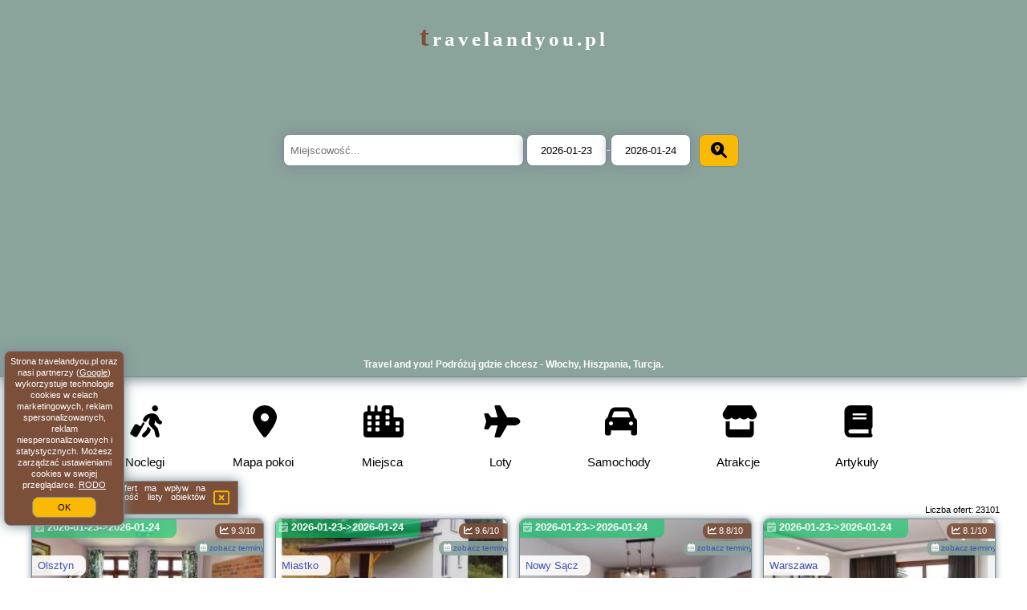

--- FILE ---
content_type: text/html; charset=UTF-8
request_url: https://travelandyou.pl/oferta/fira/cliff-side-suites/3858275
body_size: 25860
content:
<!DOCTYPE HTML>

<html lang='pl'>

<head>
<meta charset='utf-8'><meta name='viewport' content='width=device-width, initial-scale=1'><meta name='author' content='travelandyou.pl *** PolskiePortale.pl Sp. z o.o.'><meta name='google-site-verification' content='yvOM56apBfNca763GbIkNf-b46wyC18X4afyYHSSMcQ'><link rel='canonical' href='https://travelandyou.pl'><link rel='sitemap' type='application/xml' title='Site Map' href='/sitemap.xml'><link rel='dns-prefetch' href='//q-xx.bstatic.com'><link rel='dns-prefetch' href='//api.maptiler.com'><link rel='dns-prefetch' href='//pagead2.googlesyndication.com'><link rel='dns-prefetch' href='//cdnjs.cloudflare.com'>
<link href='https://travelandyou.pl/favicon.ico' rel='shortcut icon' type='image/x-icon'>
<meta name='robots' content='index, follow'><meta name='robots' content='max-image-preview:large'>
<meta name='keywords' content='travel and you, wycieczki z biur podróży, Hiszpania, Włochy, Turcja, Grecja, Bułgaria, rodzinnie, we dwoje, hotele, prywatna plaża, zwiedzanie, przewodnik, samolotem, przy plaży, zabytki, rezerwacje, travelandyou.pl'>
<meta name='description' content='Rezerwuj wycieczkę z biura podróży - wybierz kierunek swoich wakacji i poznaj interesujące miejsca do zobaczenia w regionie! Gorące plaże i zabytki. ➡ travelandyou.pl'>
<title>Travel and you! Podróżuj gdzie chcesz - Włochy, Hiszpania, Turcja.</title>
<script src='https://code.jquery.com/jquery-3.6.0.min.js'></script><link href='/_css/affiliate8_min.css?0114' rel='stylesheet'>
<!-- Global site tag (gtag.js) - Google Analytics -->
<script async src="https://www.googletagmanager.com/gtag/js?id=G-450R68E3M3"></script>
<script>
  window.dataLayer = window.dataLayer || [];
  function gtag(){dataLayer.push(arguments);}
  gtag('js', new Date());
  gtag('config', 'G-450R68E3M3');
  gtag('config', 'UA-3412385-15');
  setTimeout("gtag('event', '30s', {'event_category':'travelandyou.pl', 'event_label':'site_read'});",30000);
</script>
<!-- END Global site tag (gtag.js) - Google Analytics -->
</head>
<body id='body' data-portalversion='8' data-testversion='B'>


<link rel='stylesheet' href='https://code.jquery.com/ui/1.13.2/themes/base/jquery-ui.css'><script src='https://code.jquery.com/ui/1.13.2/jquery-ui.min.js'></script>
<header><div id='siteDomain'><a href='/' title='strona główna' class='homePage'>travelandyou.pl</a></div><form action='/miejscowosc/' method='post' id='searchBox'><input type='text' id='searchBox-cityQuery' name='searchBox-cityQuery' value='' placeholder='Miejscowość...' class='boxRadius' required><input type='hidden' id='searchBox-cityQueryShort' name='searchBox-cityQueryShort' value=''><input type='hidden' id='searchBox-cityQueryId' name='searchBox-cityQueryId' value=''><input type='hidden' id='searchBox-cityQueryBgId' name='searchBox-cityQueryBgId' value=''><input type='text' id='searchBox-checkIn' name='searchBox-checkIn' value='2026-01-23' class='boxRadius' required>-<input type='text' id='searchBox-checkOut' name='searchBox-checkOut' value='2026-01-24' class='boxRadius' required><button id='searchBox-button' title='Szukaj' class='boxRadius'><i class='fa-solid fa-magnifying-glass-location'></i></button></form>

      <script>
          $( document ).on("click", "#searchBox-button", function() {
            var cityShort = $("#searchBox-cityQueryShort").val();
            $("#searchBox").attr("action", $("#searchBox").attr("action") + cityShort);
          });
                  
          $(function() {
              $("#searchBox-cityQuery").autocomplete({
                  source: function(request, response) {
                      $.ajax({
                          url: "/_lib/search_city.php",
                          method: "POST",
                          dataType: "json",
                          data: { citySearch: request.term, country: "pl" },
                          success: function(data) {
                              response(data);
                          }
                      });
                  },
                  minLength: 3,
                  select: function(e, ui) {
                      $("#searchBox-cityQueryId").val(ui.item.id);
                      $("#searchBox-cityQueryBgId").val(ui.item.bg);
                      $("#searchBox-cityQueryShort").val(ui.item.sh);
                      $("#searchBox-cityQuery").val(ui.item.value);
                      return false;
                  }
                 
              });
              
                from = $( "#searchBox-checkIn" )
                  .datepicker({
                    numberOfMonths: 1,
                    dateFormat: "yy-mm-dd",
                    dayNamesMin: [ "nd", "pn", "wt", "śr", "cz", "pt", "sb" ],
                    monthNames: [ "styczeń", "luty", "marzec", "kwiecień", "maj", "czerwiec", "lipiec", "sierpień", "wrzesień", "październik", "listopad", "grudzień" ], 
                    firstDay: 1,
                    minDate: 0,
                  })
                  .on( "change", function() {
                    var newDate = $(this).datepicker("getDate");
                    newDate.setDate(newDate.getDate() + 1);
                    to.datepicker( "option", "minDate", newDate );
                  }),
                
                to = $( "#searchBox-checkOut" ).datepicker({
                  numberOfMonths: 1,
                  dateFormat: "yy-mm-dd",
                  dayNamesMin: [ "nd", "pn", "wt", "śr", "cz", "pt", "sb" ],
                  monthNames: [ "styczeń", "luty", "marzec", "kwiecień", "maj", "czerwiec", "lipiec", "sierpień", "wrzesień", "październik", "listopad", "grudzień" ],                   
                  firstDay: 1,
                  minDate: 1,
                })
                .on( "change", function() {
                  var newDate = $(this).datepicker("getDate");
                  newDate.setDate(newDate.getDate() - 1);                
                  from.datepicker( "option", "maxDate", newDate );
                });
           
              function getDate( element ) {
                var date;
                try {
                  date = $.datepicker.parseDate( "yy-mm-dd", element.value );
                } catch( error ) {
                  date = null;
                }
           
                return date;
              }            
              
          });
         
      </script>  
    <h1 id='siteTitle'><strong>Travel and you! Podróżuj gdzie chcesz - Włochy, Hiszpania, Turcja.</strong></h1><form method='post' action='#' id='langBox'><span><i class='fa-solid fa-globe'></i></span><select name='language' onchange="this.form.submit()"><option value='en' >EN</option><option value='es' >ES</option><option value='de' >DE</option><option value='fr' >FR</option><option value='it' >IT</option><option value='pl' SELECTED>PL</option><option value='pt' >PT</option></select></form>
<form method='post' action='#' id='currencyBox'><span><i class='fa-regular fa-money-bill-1'></i></span><select name='currency' onchange="this.form.submit()"><option value='ARS' >ARS</option><option value='BRL' >BRL</option><option value='CAD' >CAD</option><option value='CLP' >CLP</option><option value='COP' >COP</option><option value='EUR' >EUR</option><option value='GBP' >GBP</option><option value='INR' >INR</option><option value='PLN' SELECTED>PLN</option><option value='USD' >USD</option></select></form>
</header>
<nav><a href='/' title='Noclegi' class='navLink'><i class='fa-solid fa-person-walking-luggage navSvg'></i><span class='navDescription'>Noclegi</span></a><a href='/noclegi-mapa' title='Mapa pokoi' class='navLink'><i class='fa-solid fa-location-dot navSvg'></i><span class='navDescription'>Mapa pokoi</span></a><a href='/miejscowosc' title='Miejsca' class='navLink'><i class='fa-solid fa-city navSvg'></i><span class='navDescription'>Miejsca</span></a><div class='navLinkBox'></div><a href='/loty/wszystkie' title='Loty' class='navLink'><i class='fas fa-plane navSvg'></i><span class='navDescription'>Loty</span></a><a href='/samochody/wszystkie/rezerwuj' title='Samochody' class='navLink'><i class='fas fa-car navSvg'></i><span class='navDescription'>Samochody</span></a><a href='/atrakcje' title='Atrakcje' class='navLink'><i class='fa-solid fa-store navSvg'></i><span class='navDescription'>Atrakcje</span></a><a href='/artykul' title='Artykuły' class='navLink'><i class='fa-solid fa-book navSvg'></i><span class='navDescription'>Artykuły</span></a></nav>

<main><div id='offerContainer'>
<div id='offersCount' data-count='1440'>Liczba ofert: <span>23101</span></div><div id='sortInfoBox'>Liczba rezerwacji ofert ma wpływ na prezentowaną kolejność listy obiektów noclegowych.<i class='fa-regular fa-rectangle-xmark sortInfoBox-close'></i></div>
<article class='offerBox offerItem offerItemShort' itemscope itemtype='https://schema.org/Hotel' data-lp='1' style='background-image:url("https://travelandyou.pl/_img/blank_photo.jpg")'><a href='/noclegi/olsztyn/rezerwuj/6357667' target='_blank' itemprop='url' class='offerPhoto' style='background-image:url("https://q-xx.bstatic.com/xdata/images/hotel/max300/397604337.jpg?k=2f895de0eb0b1fe324c08e739324ca459be8ec23cb65120890dd99db21203f98&o=")' title='[1] APARTAMENTY TR 11 Apartament nr 4' rel='nofollow' onclick="gtag('event', 'Afiliacja', {'event_category':'BG', 'event_label':'zdjecie'});"></a>
<div class='offerDetails'><h5 class='offerName'><strong itemprop='name'>APARTAMENTY TR 11 Apartament nr 4</strong></h5><h6 class='offerDestination' itemprop='address'><a href='/miejscowosc/olsztyn' title='oferty Olsztyn' class='link'>Olsztyn</a></h6><p class='offerTerm' title='zobacz terminy'>&nbsp;<i class='far fa-calendar-alt'></i> <a href='/noclegi/olsztyn/apartamenty-tr-11-apartament-nr-4/6357667' target='_blank' class='link' title='zobacz terminy Olsztyn' rel='nofollow' onclick="gtag('event', 'Afiliacja', {'event_category':'BG', 'event_label':'terminy'});"><small>zobacz terminy</small></a></p><p class='offerCategory'>&nbsp;<a href='/noclegi/olsztyn/apartamenty-tr-11-apartament-nr-4/6357667' title='oferta' class='offerCategory-link'><i class='fas fa-hotel'></i></a> apartamenty - mieszkania</p><p class='offerTravel'>&nbsp;<i class='fas fa-car'></i> dojazd własny</p><p class='offerRating'>&nbsp;<i class='fas fa-chart-line'></i> 9.3/10</p><p class='offerAvailableRoom'>&nbsp;<i class='fa-solid fa-calendar-check blink'></i> <span>2026-01-23->2026-01-24</span></p><a href='/noclegi/olsztyn/rezerwuj/6357667' target='_blank' class='lookLink available' title='Wczasy - Polska' rel='nofollow' onclick="gtag('event', 'Afiliacja', {'event_category':'BG', 'event_label':'zobacz'});">Dostępny pokój</a></div><p class='idInfo' title='Oferta naszego partnera: Booking.com'>Oferta naszego partnera: Booking.com BG.6357667</p></article>

<article class='offerBox offerItem offerItemShort' itemscope itemtype='https://schema.org/Hotel' data-lp='2' style='background-image:url("https://travelandyou.pl/_img/blank_photo.jpg")'><a href='/noclegi/miastko/rezerwuj/255293' target='_blank' itemprop='url' class='offerPhoto' style='background-image:url("https://q-xx.bstatic.com/xdata/images/hotel/max300/410758103.jpg?k=32c9683c5973549655e3f033d1ef6a6cb376be321a18338f31e2d2f06994540c&o=")' title='[2] Agro-Luz' rel='nofollow' onclick="gtag('event', 'Afiliacja', {'event_category':'BG', 'event_label':'zdjecie'});"></a>
<div class='offerDetails'><h5 class='offerName'><strong itemprop='name'>Agro-Luz</strong></h5><h6 class='offerDestination' itemprop='address'><a href='/miejscowosc/miastko' title='oferty Miastko' class='link'>Miastko</a></h6><p class='offerTerm' title='zobacz terminy'>&nbsp;<i class='far fa-calendar-alt'></i> <a href='/noclegi/miastko/agro-luz/255293' target='_blank' class='link' title='zobacz terminy Miastko' rel='nofollow' onclick="gtag('event', 'Afiliacja', {'event_category':'BG', 'event_label':'terminy'});"><small>zobacz terminy</small></a></p><p class='offerCategory'>&nbsp;<a href='/noclegi/miastko/agro-luz/255293' title='oferta' class='offerCategory-link'><i class='fas fa-hotel'></i></a> apartamenty - mieszkania</p><p class='offerTravel'>&nbsp;<i class='fas fa-car'></i> dojazd własny</p><p class='offerRating'>&nbsp;<i class='fas fa-chart-line'></i> 9.6/10</p><p class='offerAvailableRoom'>&nbsp;<i class='fa-solid fa-calendar-check blink'></i> <span>2026-01-23->2026-01-24</span></p><a href='/noclegi/miastko/rezerwuj/255293' target='_blank' class='lookLink available' title='Wczasy - Polska' rel='nofollow' onclick="gtag('event', 'Afiliacja', {'event_category':'BG', 'event_label':'zobacz'});">Dostępny pokój</a></div><p class='idInfo' title='Oferta naszego partnera: Booking.com'>Oferta naszego partnera: Booking.com BG.255293</p></article>

<article class='offerBox offerItem offerItemShort' itemscope itemtype='https://schema.org/Hotel' data-lp='3' style='background-image:url("https://travelandyou.pl/_img/blank_photo.jpg")'><a href='/noclegi/nowy-sacz/rezerwuj/3646429' target='_blank' itemprop='url' class='offerPhoto' style='background-image:url("https://q-xx.bstatic.com/xdata/images/hotel/max300/781620622.jpg?k=df99a5ac41977d16982304dd25811c825c4c38c8d7a4dc3c47ece64e79414e0c&o=&a=355109")' title='[3] Apartament Broniewskiego 50m Centrum Nowy Sącz' rel='nofollow' onclick="gtag('event', 'Afiliacja', {'event_category':'BG', 'event_label':'zdjecie'});"></a>
<div class='offerDetails'><h5 class='offerName'><strong itemprop='name'>Apartament Broniewskiego 50m Centrum Nowy Sącz</strong></h5><h6 class='offerDestination' itemprop='address'><a href='/miejscowosc/nowy-sacz' title='oferty Nowy Sącz' class='link'>Nowy Sącz</a></h6><p class='offerTerm' title='zobacz terminy'>&nbsp;<i class='far fa-calendar-alt'></i> <a href='/noclegi/nowy-sacz/apartament-broniewskiego-50m-centrum-nowy-sacz/3646429' target='_blank' class='link' title='zobacz terminy Nowy Sącz' rel='nofollow' onclick="gtag('event', 'Afiliacja', {'event_category':'BG', 'event_label':'terminy'});"><small>zobacz terminy</small></a></p><p class='offerCategory'>&nbsp;<a href='/noclegi/nowy-sacz/apartament-broniewskiego-50m-centrum-nowy-sacz/3646429' title='oferta' class='offerCategory-link'><i class='fas fa-hotel'></i></a> apartamenty - mieszkania</p><p class='offerTravel'>&nbsp;<i class='fas fa-car'></i> dojazd własny</p><p class='offerRating'>&nbsp;<i class='fas fa-chart-line'></i> 8.8/10</p><p class='offerAvailableRoom'>&nbsp;<i class='fa-solid fa-calendar-check blink'></i> <span>2026-01-23->2026-01-24</span></p><a href='/noclegi/nowy-sacz/rezerwuj/3646429' target='_blank' class='lookLink available' title='Wczasy - Polska' rel='nofollow' onclick="gtag('event', 'Afiliacja', {'event_category':'BG', 'event_label':'zobacz'});">Dostępny pokój</a></div><p class='idInfo' title='Oferta naszego partnera: Booking.com'>Oferta naszego partnera: Booking.com BG.3646429</p></article>

<article class='offerBox offerItem offerItemShort' itemscope itemtype='https://schema.org/Hotel' data-lp='4' style='background-image:url("https://travelandyou.pl/_img/blank_photo.jpg")'><a href='/noclegi/warszawa/rezerwuj/248416' target='_blank' itemprop='url' class='offerPhoto' style='background-image:url("https://q-xx.bstatic.com/xdata/images/hotel/max300/152006624.jpg?k=b13bd574974fedf04a39512d78319aa3652a22eaf07a812c4ff1a170ebeef139&o=")' title='[4] Apartament Business Magazynowa 11A' rel='nofollow' onclick="gtag('event', 'Afiliacja', {'event_category':'BG', 'event_label':'zdjecie'});"></a>
<div class='offerDetails'><h5 class='offerName'><strong itemprop='name'>Apartament Business Magazynowa 11A</strong></h5><h6 class='offerDestination' itemprop='address'><a href='/miejscowosc/warszawa' title='oferty Warszawa' class='link'>Warszawa</a></h6><p class='offerTerm' title='zobacz terminy'>&nbsp;<i class='far fa-calendar-alt'></i> <a href='/noclegi/warszawa/apartament-business-magazynowa-11a/248416' target='_blank' class='link' title='zobacz terminy Warszawa' rel='nofollow' onclick="gtag('event', 'Afiliacja', {'event_category':'BG', 'event_label':'terminy'});"><small>zobacz terminy</small></a></p><p class='offerCategory'>&nbsp;<a href='/noclegi/warszawa/apartament-business-magazynowa-11a/248416' title='oferta' class='offerCategory-link'><i class='fas fa-hotel'></i></a> apartamenty - mieszkania</p><p class='offerTravel'>&nbsp;<i class='fas fa-car'></i> dojazd własny</p><p class='offerRating'>&nbsp;<i class='fas fa-chart-line'></i> 8.1/10</p><p class='offerAvailableRoom'>&nbsp;<i class='fa-solid fa-calendar-check blink'></i> <span>2026-01-23->2026-01-24</span></p><a href='/noclegi/warszawa/rezerwuj/248416' target='_blank' class='lookLink available' title='Wczasy - Polska' rel='nofollow' onclick="gtag('event', 'Afiliacja', {'event_category':'BG', 'event_label':'zobacz'});">Dostępny pokój</a></div><p class='idInfo' title='Oferta naszego partnera: Booking.com'>Oferta naszego partnera: Booking.com BG.248416</p></article>

<article class='offerBox offerItem offerItemShort' itemscope itemtype='https://schema.org/Hotel' data-lp='5' style='background-image:url("https://travelandyou.pl/_img/blank_photo.jpg")'><a href='/noclegi/pobierowo/rezerwuj/5587832' target='_blank' itemprop='url' class='offerPhoto' style='background-image:url("https://q-xx.bstatic.com/xdata/images/hotel/max300/611460096.jpg?k=fcb4abcb94aa0f27c722f8c4939c226593e18c3bdb4dafb47f6842298ad98a6d&o=")' title='[5] Apartament Glamour' rel='nofollow' onclick="gtag('event', 'Afiliacja', {'event_category':'BG', 'event_label':'zdjecie'});"></a>
<div class='offerDetails'><h5 class='offerName'><strong itemprop='name'>Apartament Glamour</strong></h5><h6 class='offerDestination' itemprop='address'><a href='/miejscowosc/pobierowo' title='oferty Pobierowo' class='link'>Pobierowo</a></h6><p class='offerTerm' title='zobacz terminy'>&nbsp;<i class='far fa-calendar-alt'></i> <a href='/noclegi/pobierowo/apartament-glamour/5587832' target='_blank' class='link' title='zobacz terminy Pobierowo' rel='nofollow' onclick="gtag('event', 'Afiliacja', {'event_category':'BG', 'event_label':'terminy'});"><small>zobacz terminy</small></a></p><p class='offerCategory'>&nbsp;<a href='/noclegi/pobierowo/apartament-glamour/5587832' title='oferta' class='offerCategory-link'><i class='fas fa-hotel'></i></a> apartamenty - mieszkania</p><p class='offerTravel'>&nbsp;<i class='fas fa-car'></i> dojazd własny</p><p class='offerRating'>&nbsp;<i class='fas fa-chart-line'></i> 9.0/10</p><p class='offerAvailableRoom'>&nbsp;<i class='fa-solid fa-calendar-check blink'></i> <span>2026-01-23->2026-01-24</span></p><a href='/noclegi/pobierowo/rezerwuj/5587832' target='_blank' class='lookLink available' title='Wczasy - Polska' rel='nofollow' onclick="gtag('event', 'Afiliacja', {'event_category':'BG', 'event_label':'zobacz'});">Dostępny pokój</a></div><p class='idInfo' title='Oferta naszego partnera: Booking.com'>Oferta naszego partnera: Booking.com BG.5587832</p></article>

<article class='offerBox offerItem offerItemShort' itemscope itemtype='https://schema.org/Hotel' data-lp='6' style='background-image:url("https://travelandyou.pl/_img/blank_photo.jpg")'><a href='/noclegi/lodz/rezerwuj/6416970' target='_blank' itemprop='url' class='offerPhoto' style='background-image:url("https://q-xx.bstatic.com/xdata/images/hotel/max300/799172172.jpg?k=89b304bb94101c361ff9933471a0866e6b23fe35f6dbfb8bea067b128e472a19&o=&a=355109")' title='[6] Apartament Granatowy Chill' rel='nofollow' onclick="gtag('event', 'Afiliacja', {'event_category':'BG', 'event_label':'zdjecie'});"></a>
<div class='offerDetails'><h5 class='offerName'><strong itemprop='name'>Apartament Granatowy Chill</strong></h5><h6 class='offerDestination' itemprop='address'><a href='/miejscowosc/lodz' title='oferty Łódź' class='link'>Łódź</a></h6><p class='offerTerm' title='zobacz terminy'>&nbsp;<i class='far fa-calendar-alt'></i> <a href='/noclegi/lodz/apartament-granatowy-chill/6416970' target='_blank' class='link' title='zobacz terminy Łódź' rel='nofollow' onclick="gtag('event', 'Afiliacja', {'event_category':'BG', 'event_label':'terminy'});"><small>zobacz terminy</small></a></p><p class='offerCategory'>&nbsp;<a href='/noclegi/lodz/apartament-granatowy-chill/6416970' title='oferta' class='offerCategory-link'><i class='fas fa-hotel'></i></a> apartamenty - mieszkania</p><p class='offerTravel'>&nbsp;<i class='fas fa-car'></i> dojazd własny</p><p class='offerRating'>&nbsp;<i class='fas fa-chart-line'></i> 10.0/10</p><p class='offerAvailableRoom'>&nbsp;<i class='fa-solid fa-calendar-check blink'></i> <span>2026-01-23->2026-01-24</span></p><a href='/noclegi/lodz/rezerwuj/6416970' target='_blank' class='lookLink available' title='Wczasy - Polska' rel='nofollow' onclick="gtag('event', 'Afiliacja', {'event_category':'BG', 'event_label':'zobacz'});">Dostępny pokój</a></div><p class='idInfo' title='Oferta naszego partnera: Booking.com'>Oferta naszego partnera: Booking.com BG.6416970</p></article>

<article class='offerBox offerItem offerItemShort' itemscope itemtype='https://schema.org/Hotel' data-lp='7' style='background-image:url("https://travelandyou.pl/_img/blank_photo.jpg")'><a href='/noclegi/gdynia/rezerwuj/235720' target='_blank' itemprop='url' class='offerPhoto' style='background-image:url("https://q-xx.bstatic.com/xdata/images/hotel/max300/138625935.jpg?k=54ef2c2199a3b92d35bc79522965bf082d5497155db4ed45462b46b5e2d31158&o=")' title='[7] Apartament Jantarowa' rel='nofollow' onclick="gtag('event', 'Afiliacja', {'event_category':'BG', 'event_label':'zdjecie'});"></a>
<div class='offerDetails'><h5 class='offerName'><strong itemprop='name'>Apartament Jantarowa</strong></h5><h6 class='offerDestination' itemprop='address'><a href='/miejscowosc/gdynia' title='oferty Gdynia' class='link'>Gdynia</a></h6><p class='offerTerm' title='zobacz terminy'>&nbsp;<i class='far fa-calendar-alt'></i> <a href='/noclegi/gdynia/apartament-jantarowa/235720' target='_blank' class='link' title='zobacz terminy Gdynia' rel='nofollow' onclick="gtag('event', 'Afiliacja', {'event_category':'BG', 'event_label':'terminy'});"><small>zobacz terminy</small></a></p><p class='offerCategory'>&nbsp;<a href='/noclegi/gdynia/apartament-jantarowa/235720' title='oferta' class='offerCategory-link'><i class='fas fa-hotel'></i></a> apartamenty - mieszkania</p><p class='offerTravel'>&nbsp;<i class='fas fa-car'></i> dojazd własny</p><p class='offerRating'>&nbsp;<i class='fas fa-chart-line'></i> 9.8/10</p><p class='offerAvailableRoom'>&nbsp;<i class='fa-solid fa-calendar-check blink'></i> <span>2026-01-23->2026-01-24</span></p><a href='/noclegi/gdynia/rezerwuj/235720' target='_blank' class='lookLink available' title='Wczasy - Polska' rel='nofollow' onclick="gtag('event', 'Afiliacja', {'event_category':'BG', 'event_label':'zobacz'});">Dostępny pokój</a></div><p class='idInfo' title='Oferta naszego partnera: Booking.com'>Oferta naszego partnera: Booking.com BG.235720</p></article>

<article class='offerBox offerItem offerItemShort' itemscope itemtype='https://schema.org/Hotel' data-lp='8' style='background-image:url("https://travelandyou.pl/_img/blank_photo.jpg")'><a href='/noclegi/piaseczno/rezerwuj/1399892' target='_blank' itemprop='url' class='offerPhoto' style='background-image:url("https://q-xx.bstatic.com/xdata/images/hotel/max300/244199193.jpg?k=7ec950552611450c272dea0d470b11a4cf753e65d8a2083f6484a991349ee3c4&o=&a=355109")' title='[8] Apartament Jasińskiego z ogrodem' rel='nofollow' onclick="gtag('event', 'Afiliacja', {'event_category':'BG', 'event_label':'zdjecie'});"></a>
<div class='offerDetails'><h5 class='offerName'><strong itemprop='name'>Apartament Jasińskiego z ogrodem</strong></h5><h6 class='offerDestination' itemprop='address'><a href='/miejscowosc/piaseczno' title='oferty Piaseczno' class='link'>Piaseczno</a></h6><p class='offerTerm' title='zobacz terminy'>&nbsp;<i class='far fa-calendar-alt'></i> <a href='/noclegi/piaseczno/apartament-jasinskiego-z-ogrodem/1399892' target='_blank' class='link' title='zobacz terminy Piaseczno' rel='nofollow' onclick="gtag('event', 'Afiliacja', {'event_category':'BG', 'event_label':'terminy'});"><small>zobacz terminy</small></a></p><p class='offerCategory'>&nbsp;<a href='/noclegi/piaseczno/apartament-jasinskiego-z-ogrodem/1399892' title='oferta' class='offerCategory-link'><i class='fas fa-hotel'></i></a> apartamenty - mieszkania</p><p class='offerTravel'>&nbsp;<i class='fas fa-car'></i> dojazd własny</p><p class='offerRating'>&nbsp;<i class='fas fa-chart-line'></i> 9.6/10</p><p class='offerAvailableRoom'>&nbsp;<i class='fa-solid fa-calendar-check blink'></i> <span>2026-01-23->2026-01-24</span></p><a href='/noclegi/piaseczno/rezerwuj/1399892' target='_blank' class='lookLink available' title='Wczasy - Polska' rel='nofollow' onclick="gtag('event', 'Afiliacja', {'event_category':'BG', 'event_label':'zobacz'});">Dostępny pokój</a></div><p class='idInfo' title='Oferta naszego partnera: Booking.com'>Oferta naszego partnera: Booking.com BG.1399892</p></article>

<article class='offerBox offerItem offerItemShort' itemscope itemtype='https://schema.org/Hotel' data-lp='9' style='background-image:url("https://travelandyou.pl/_img/blank_photo.jpg")'><a href='/noclegi/sianozety/rezerwuj/3802721' target='_blank' itemprop='url' class='offerPhoto' style='background-image:url("https://q-xx.bstatic.com/xdata/images/hotel/max300/482328711.jpg?k=49524bd9d16765f23d72c2f0ec5619f8bc671ceca4aafbd3b93b43b97693f946&o=")' title='[9] Apartament Przy Plaży- Słoneczny by Perłowa Przystań Rent' rel='nofollow' onclick="gtag('event', 'Afiliacja', {'event_category':'BG', 'event_label':'zdjecie'});"></a>
<div class='offerDetails'><h5 class='offerName'><strong itemprop='name'>Apartament Przy Plaży- Słoneczny by Perłowa Przystań Rent</strong></h5><h6 class='offerDestination' itemprop='address'><a href='/miejscowosc/sianozety' title='oferty Sianożęty' class='link'>Sianożęty</a></h6><p class='offerTerm' title='zobacz terminy'>&nbsp;<i class='far fa-calendar-alt'></i> <a href='/noclegi/sianozety/apartament-przy-plazy-sloneczny-by-perlowa-przystan-rent/3802721' target='_blank' class='link' title='zobacz terminy Sianożęty' rel='nofollow' onclick="gtag('event', 'Afiliacja', {'event_category':'BG', 'event_label':'terminy'});"><small>zobacz terminy</small></a></p><p class='offerCategory'>&nbsp;<a href='/noclegi/sianozety/apartament-przy-plazy-sloneczny-by-perlowa-przystan-rent/3802721' title='oferta' class='offerCategory-link'><i class='fas fa-hotel'></i></a> apartamenty - mieszkania</p><p class='offerTravel'>&nbsp;<i class='fas fa-car'></i> dojazd własny</p><p class='offerRating'>&nbsp;<i class='fas fa-chart-line'></i> 9.7/10</p><p class='offerAvailableRoom'>&nbsp;<i class='fa-solid fa-calendar-check blink'></i> <span>2026-01-23->2026-01-24</span></p><a href='/noclegi/sianozety/rezerwuj/3802721' target='_blank' class='lookLink available' title='Wczasy - Polska' rel='nofollow' onclick="gtag('event', 'Afiliacja', {'event_category':'BG', 'event_label':'zobacz'});">Dostępny pokój</a></div><p class='idInfo' title='Oferta naszego partnera: Booking.com'>Oferta naszego partnera: Booking.com BG.3802721</p></article>

<article class='offerBox offerItem offerItemShort' itemscope itemtype='https://schema.org/Hotel' data-lp='10' style='background-image:url("https://travelandyou.pl/_img/blank_photo.jpg")'><a href='/noclegi/krzeszowice/rezerwuj/2845884' target='_blank' itemprop='url' class='offerPhoto' style='background-image:url("https://q-xx.bstatic.com/xdata/images/hotel/max300/216613171.jpg?k=8327372ed569af3e3f41060903be08c6425e042ed2043ab481189a1e07efe1a2&o=&a=355109")' title='[10] Apartament loft Krzeszowice centrum' rel='nofollow' onclick="gtag('event', 'Afiliacja', {'event_category':'BG', 'event_label':'zdjecie'});"></a>
<div class='offerDetails'><h5 class='offerName'><strong itemprop='name'>Apartament loft Krzeszowice centrum</strong></h5><h6 class='offerDestination' itemprop='address'><a href='/miejscowosc/krzeszowice' title='oferty Krzeszowice' class='link'>Krzeszowice</a></h6><p class='offerTerm' title='zobacz terminy'>&nbsp;<i class='far fa-calendar-alt'></i> <a href='/noclegi/krzeszowice/apartament-loft-krzeszowice-centrum/2845884' target='_blank' class='link' title='zobacz terminy Krzeszowice' rel='nofollow' onclick="gtag('event', 'Afiliacja', {'event_category':'BG', 'event_label':'terminy'});"><small>zobacz terminy</small></a></p><p class='offerCategory'>&nbsp;<a href='/noclegi/krzeszowice/apartament-loft-krzeszowice-centrum/2845884' title='oferta' class='offerCategory-link'><i class='fas fa-hotel'></i></a> apartamenty - mieszkania</p><p class='offerTravel'>&nbsp;<i class='fas fa-car'></i> dojazd własny</p><p class='offerRating'>&nbsp;<i class='fas fa-chart-line'></i> 9.1/10</p><p class='offerAvailableRoom'>&nbsp;<i class='fa-solid fa-calendar-check blink'></i> <span>2026-01-23->2026-01-24</span></p><a href='/noclegi/krzeszowice/rezerwuj/2845884' target='_blank' class='lookLink available' title='Wczasy - Polska' rel='nofollow' onclick="gtag('event', 'Afiliacja', {'event_category':'BG', 'event_label':'zobacz'});">Dostępny pokój</a></div><p class='idInfo' title='Oferta naszego partnera: Booking.com'>Oferta naszego partnera: Booking.com BG.2845884</p></article>

<article class='offerBox offerItem offerItemShort' itemscope itemtype='https://schema.org/Hotel' data-lp='11' style='background-image:url("https://travelandyou.pl/_img/blank_photo.jpg")'><a href='/noclegi/rzedziany/rezerwuj/5199679' target='_blank' itemprop='url' class='offerPhoto' style='background-image:url("https://q-xx.bstatic.com/xdata/images/hotel/max300/594771900.jpg?k=344d2fb6d0632bfdccb7371bda596066757edcc518b950202d07cc86d316e532&o=")' title='[11] Apartament nad Narwią' rel='nofollow' onclick="gtag('event', 'Afiliacja', {'event_category':'BG', 'event_label':'zdjecie'});"></a>
<div class='offerDetails'><h5 class='offerName'><strong itemprop='name'>Apartament nad Narwią</strong></h5><h6 class='offerDestination' itemprop='address'><a href='/miejscowosc/rzedziany' title='oferty Rzędziany' class='link'>Rzędziany</a></h6><p class='offerTerm' title='zobacz terminy'>&nbsp;<i class='far fa-calendar-alt'></i> <a href='/noclegi/rzedziany/apartament-nad-narwia/5199679' target='_blank' class='link' title='zobacz terminy Rzędziany' rel='nofollow' onclick="gtag('event', 'Afiliacja', {'event_category':'BG', 'event_label':'terminy'});"><small>zobacz terminy</small></a></p><p class='offerCategory'>&nbsp;<a href='/noclegi/rzedziany/apartament-nad-narwia/5199679' title='oferta' class='offerCategory-link'><i class='fas fa-hotel'></i></a> apartamenty - mieszkania</p><p class='offerTravel'>&nbsp;<i class='fas fa-car'></i> dojazd własny</p><p class='offerRating'>&nbsp;<i class='fas fa-chart-line'></i> 10.0/10</p><p class='offerAvailableRoom'>&nbsp;<i class='fa-solid fa-calendar-check blink'></i> <span>2026-01-23->2026-01-24</span></p><a href='/noclegi/rzedziany/rezerwuj/5199679' target='_blank' class='lookLink available' title='Wczasy - Polska' rel='nofollow' onclick="gtag('event', 'Afiliacja', {'event_category':'BG', 'event_label':'zobacz'});">Dostępny pokój</a></div><p class='idInfo' title='Oferta naszego partnera: Booking.com'>Oferta naszego partnera: Booking.com BG.5199679</p></article>

<article class='offerBox offerItem offerItemShort' itemscope itemtype='https://schema.org/Hotel' data-lp='12' style='background-image:url("https://travelandyou.pl/_img/blank_photo.jpg")'><a href='/noclegi/serock/rezerwuj/4003416' target='_blank' itemprop='url' class='offerPhoto' style='background-image:url("https://q-xx.bstatic.com/xdata/images/hotel/max300/473144293.jpg?k=0d3ec9cf97a6336dbb3ef5408a06864123503ac33bc0d49af4ae23f9c536c89a&o=")' title='[12] Apartament nad zalewem 217' rel='nofollow' onclick="gtag('event', 'Afiliacja', {'event_category':'BG', 'event_label':'zdjecie'});"></a>
<div class='offerDetails'><h5 class='offerName'><strong itemprop='name'>Apartament nad zalewem 217</strong></h5><h6 class='offerDestination' itemprop='address'><a href='/miejscowosc/serock' title='oferty Serock' class='link'>Serock</a></h6><p class='offerTerm' title='zobacz terminy'>&nbsp;<i class='far fa-calendar-alt'></i> <a href='/noclegi/serock/apartament-nad-zalewem-217/4003416' target='_blank' class='link' title='zobacz terminy Serock' rel='nofollow' onclick="gtag('event', 'Afiliacja', {'event_category':'BG', 'event_label':'terminy'});"><small>zobacz terminy</small></a></p><p class='offerCategory'>&nbsp;<a href='/noclegi/serock/apartament-nad-zalewem-217/4003416' title='oferta' class='offerCategory-link'><i class='fas fa-hotel'></i></a> apartamenty - mieszkania</p><p class='offerTravel'>&nbsp;<i class='fas fa-car'></i> dojazd własny</p><p class='offerRating'>&nbsp;<i class='fas fa-chart-line'></i> 9.0/10</p><p class='offerAvailableRoom'>&nbsp;<i class='fa-solid fa-calendar-check blink'></i> <span>2026-01-23->2026-01-24</span></p><a href='/noclegi/serock/rezerwuj/4003416' target='_blank' class='lookLink available' title='Wczasy - Polska' rel='nofollow' onclick="gtag('event', 'Afiliacja', {'event_category':'BG', 'event_label':'zobacz'});">Dostępny pokój</a></div><p class='idInfo' title='Oferta naszego partnera: Booking.com'>Oferta naszego partnera: Booking.com BG.4003416</p></article>

<article class='offerBox offerItem offerItemShort' itemscope itemtype='https://schema.org/Hotel' data-lp='13' style='background-image:url("https://travelandyou.pl/_img/blank_photo.jpg")'><a href='/noclegi/zielona-gora/rezerwuj/244287' target='_blank' itemprop='url' class='offerPhoto' style='background-image:url("https://q-xx.bstatic.com/xdata/images/hotel/max300/301002674.jpg?k=3cbbc3f7e48f48db82c790ed256ede7977a22086fddd1065058a5df34bef7b31&o=&a=355109")' title='[13] Apartamenty Centrum Krawiecka' rel='nofollow' onclick="gtag('event', 'Afiliacja', {'event_category':'BG', 'event_label':'zdjecie'});"></a>
<div class='offerDetails'><h5 class='offerName'><strong itemprop='name'>Apartamenty Centrum Krawiecka</strong></h5><h6 class='offerDestination' itemprop='address'><a href='/miejscowosc/zielona-gora' title='oferty Zielona Góra' class='link'>Zielona Góra</a></h6><p class='offerTerm' title='zobacz terminy'>&nbsp;<i class='far fa-calendar-alt'></i> <a href='/noclegi/zielona-gora/apartamenty-centrum-krawiecka/244287' target='_blank' class='link' title='zobacz terminy Zielona Góra' rel='nofollow' onclick="gtag('event', 'Afiliacja', {'event_category':'BG', 'event_label':'terminy'});"><small>zobacz terminy</small></a></p><p class='offerCategory'>&nbsp;<a href='/noclegi/zielona-gora/apartamenty-centrum-krawiecka/244287' title='oferta' class='offerCategory-link'><i class='fas fa-hotel'></i></a> apartamenty - mieszkania</p><p class='offerTravel'>&nbsp;<i class='fas fa-car'></i> dojazd własny</p><p class='offerRating'>&nbsp;<i class='fas fa-chart-line'></i> 9.3/10</p><p class='offerAvailableRoom'>&nbsp;<i class='fa-solid fa-calendar-check blink'></i> <span>2026-01-23->2026-01-24</span></p><a href='/noclegi/zielona-gora/rezerwuj/244287' target='_blank' class='lookLink available' title='Wczasy - Polska' rel='nofollow' onclick="gtag('event', 'Afiliacja', {'event_category':'BG', 'event_label':'zobacz'});">Dostępny pokój</a></div><p class='idInfo' title='Oferta naszego partnera: Booking.com'>Oferta naszego partnera: Booking.com BG.244287</p></article>

<article class='offerBox offerItem offerItemShort' itemscope itemtype='https://schema.org/Hotel' data-lp='14' style='background-image:url("https://travelandyou.pl/_img/blank_photo.jpg")'><a href='/noclegi/torun/rezerwuj/6278855' target='_blank' itemprop='url' class='offerPhoto' style='background-image:url("https://q-xx.bstatic.com/xdata/images/hotel/max300/668183553.jpg?k=ffb44c7d11cf26c526db65ac592a05f9b2f7550beb05eb8d694ef72cbaf99675&o=&a=355109")' title='[14] Apartamenty Feniks Toruń, Starówka, Centrum -Prywatny parking, Balkon, Smart TV' rel='nofollow' onclick="gtag('event', 'Afiliacja', {'event_category':'BG', 'event_label':'zdjecie'});"></a>
<div class='offerDetails'><h5 class='offerName'><strong itemprop='name'>Apartamenty Feniks Toruń, Starówka, Centrum -Prywatny parking, Balkon, ...</strong></h5><h6 class='offerDestination' itemprop='address'><a href='/miejscowosc/torun' title='oferty Toruń' class='link'>Toruń</a></h6><p class='offerTerm' title='zobacz terminy'>&nbsp;<i class='far fa-calendar-alt'></i> <a href='/noclegi/torun/apartamenty-feniks-torun-starowka-centrum-prywatny-parking-balkon-smart-tv/6278855' target='_blank' class='link' title='zobacz terminy Toruń' rel='nofollow' onclick="gtag('event', 'Afiliacja', {'event_category':'BG', 'event_label':'terminy'});"><small>zobacz terminy</small></a></p><p class='offerCategory'>&nbsp;<a href='/noclegi/torun/apartamenty-feniks-torun-starowka-centrum-prywatny-parking-balkon-smart-tv/6278855' title='oferta' class='offerCategory-link'><i class='fas fa-hotel'></i></a> apartamenty - mieszkania</p><p class='offerTravel'>&nbsp;<i class='fas fa-car'></i> dojazd własny</p><p class='offerRating'>&nbsp;<i class='fas fa-chart-line'></i> 8.1/10</p><p class='offerAvailableRoom'>&nbsp;<i class='fa-solid fa-calendar-check blink'></i> <span>2026-01-23->2026-01-24</span></p><a href='/noclegi/torun/rezerwuj/6278855' target='_blank' class='lookLink available' title='Wczasy - Polska' rel='nofollow' onclick="gtag('event', 'Afiliacja', {'event_category':'BG', 'event_label':'zobacz'});">Dostępny pokój</a></div><p class='idInfo' title='Oferta naszego partnera: Booking.com'>Oferta naszego partnera: Booking.com BG.6278855</p></article>

<article class='offerBox offerItem offerItemShort' itemscope itemtype='https://schema.org/Hotel' data-lp='15' style='background-image:url("https://travelandyou.pl/_img/blank_photo.jpg")'><a href='/noclegi/warszawa/rezerwuj/4880624' target='_blank' itemprop='url' class='offerPhoto' style='background-image:url("https://q-xx.bstatic.com/xdata/images/hotel/max300/568251173.jpg?k=7bf8dd94885fa424fa3852527c273d1dacd9505faec7e3825fcfb37ccc2af590&o=")' title='[15] Apartamenty Ludwiki z Parkingiem by Noclegi Renters' rel='nofollow' onclick="gtag('event', 'Afiliacja', {'event_category':'BG', 'event_label':'zdjecie'});"></a>
<div class='offerDetails'><h5 class='offerName'><strong itemprop='name'>Apartamenty Ludwiki z Parkingiem by Noclegi Renters</strong></h5><h6 class='offerDestination' itemprop='address'><a href='/miejscowosc/warszawa' title='oferty Warszawa' class='link'>Warszawa</a></h6><p class='offerTerm' title='zobacz terminy'>&nbsp;<i class='far fa-calendar-alt'></i> <a href='/noclegi/warszawa/apartamenty-ludwiki-z-parkingiem-by-noclegi-renters/4880624' target='_blank' class='link' title='zobacz terminy Warszawa' rel='nofollow' onclick="gtag('event', 'Afiliacja', {'event_category':'BG', 'event_label':'terminy'});"><small>zobacz terminy</small></a></p><p class='offerCategory'>&nbsp;<a href='/noclegi/warszawa/apartamenty-ludwiki-z-parkingiem-by-noclegi-renters/4880624' title='oferta' class='offerCategory-link'><i class='fas fa-hotel'></i></a> apartamenty - mieszkania</p><p class='offerTravel'>&nbsp;<i class='fas fa-car'></i> dojazd własny</p><p class='offerRating'>&nbsp;<i class='fas fa-chart-line'></i> 7.6/10</p><p class='offerAvailableRoom'>&nbsp;<i class='fa-solid fa-calendar-check blink'></i> <span>2026-01-23->2026-01-24</span></p><a href='/noclegi/warszawa/rezerwuj/4880624' target='_blank' class='lookLink available' title='Wczasy - Polska' rel='nofollow' onclick="gtag('event', 'Afiliacja', {'event_category':'BG', 'event_label':'zobacz'});">Dostępny pokój</a></div><p class='idInfo' title='Oferta naszego partnera: Booking.com'>Oferta naszego partnera: Booking.com BG.4880624</p></article>

<article class='offerBox offerItem offerItemShort' itemscope itemtype='https://schema.org/Hotel' data-lp='16' style='background-image:url("https://travelandyou.pl/_img/blank_photo.jpg")'><a href='/noclegi/torun/rezerwuj/6209810' target='_blank' itemprop='url' class='offerPhoto' style='background-image:url("https://q-xx.bstatic.com/xdata/images/hotel/max300/688975034.jpg?k=3cf0e96dd2c88c4171e0ab5f8d2c1d37b26d39396ed66e548dabe0813c1a282b&o=&a=355109")' title='[16] Apartamenty w centrum Wawel & Smok AC Progres' rel='nofollow' onclick="gtag('event', 'Afiliacja', {'event_category':'BG', 'event_label':'zdjecie'});"></a>
<div class='offerDetails'><h5 class='offerName'><strong itemprop='name'>Apartamenty w centrum Wawel & Smok AC Progres</strong></h5><h6 class='offerDestination' itemprop='address'><a href='/miejscowosc/torun' title='oferty Toruń' class='link'>Toruń</a></h6><p class='offerTerm' title='zobacz terminy'>&nbsp;<i class='far fa-calendar-alt'></i> <a href='/noclegi/torun/apartamenty-w-centrum-wawel--smok-ac-progres/6209810' target='_blank' class='link' title='zobacz terminy Toruń' rel='nofollow' onclick="gtag('event', 'Afiliacja', {'event_category':'BG', 'event_label':'terminy'});"><small>zobacz terminy</small></a></p><p class='offerCategory'>&nbsp;<a href='/noclegi/torun/apartamenty-w-centrum-wawel--smok-ac-progres/6209810' title='oferta' class='offerCategory-link'><i class='fas fa-hotel'></i></a> apartamenty - mieszkania</p><p class='offerTravel'>&nbsp;<i class='fas fa-car'></i> dojazd własny</p><p class='offerRating'>&nbsp;<i class='fas fa-chart-line'></i> 8.0/10</p><p class='offerAvailableRoom'>&nbsp;<i class='fa-solid fa-calendar-check blink'></i> <span>2026-01-23->2026-01-24</span></p><a href='/noclegi/torun/rezerwuj/6209810' target='_blank' class='lookLink available' title='Wczasy - Polska' rel='nofollow' onclick="gtag('event', 'Afiliacja', {'event_category':'BG', 'event_label':'zobacz'});">Dostępny pokój</a></div><p class='idInfo' title='Oferta naszego partnera: Booking.com'>Oferta naszego partnera: Booking.com BG.6209810</p></article>

<article class='offerBox offerItem offerItemShort' itemscope itemtype='https://schema.org/Hotel' data-lp='17' style='background-image:url("https://travelandyou.pl/_img/blank_photo.jpg")'><a href='/noclegi/krapkowice2/rezerwuj/6341428' target='_blank' itemprop='url' class='offerPhoto' style='background-image:url("https://q-xx.bstatic.com/xdata/images/hotel/max300/747351347.jpg?k=c583f7d8ac14a4289967c6f702d4b0ad02681a696171b031a641124ee71aee59&o=&a=355109")' title='[17] Belle Apartament' rel='nofollow' onclick="gtag('event', 'Afiliacja', {'event_category':'BG', 'event_label':'zdjecie'});"></a>
<div class='offerDetails'><h5 class='offerName'><strong itemprop='name'>Belle Apartament</strong></h5><h6 class='offerDestination' itemprop='address'><a href='/miejscowosc/krapkowice2' title='oferty Krapkowice' class='link'>Krapkowice</a></h6><p class='offerTerm' title='zobacz terminy'>&nbsp;<i class='far fa-calendar-alt'></i> <a href='/noclegi/krapkowice2/belle-apartament/6341428' target='_blank' class='link' title='zobacz terminy Krapkowice' rel='nofollow' onclick="gtag('event', 'Afiliacja', {'event_category':'BG', 'event_label':'terminy'});"><small>zobacz terminy</small></a></p><p class='offerCategory'>&nbsp;<a href='/noclegi/krapkowice2/belle-apartament/6341428' title='oferta' class='offerCategory-link'><i class='fas fa-hotel'></i></a> apartamenty - mieszkania</p><p class='offerTravel'>&nbsp;<i class='fas fa-car'></i> dojazd własny</p><p class='offerRating'>&nbsp;<i class='fas fa-chart-line'></i> 9.7/10</p><p class='offerAvailableRoom'>&nbsp;<i class='fa-solid fa-calendar-check blink'></i> <span>2026-01-23->2026-01-24</span></p><a href='/noclegi/krapkowice2/rezerwuj/6341428' target='_blank' class='lookLink available' title='Wczasy - Polska' rel='nofollow' onclick="gtag('event', 'Afiliacja', {'event_category':'BG', 'event_label':'zobacz'});">Dostępny pokój</a></div><p class='idInfo' title='Oferta naszego partnera: Booking.com'>Oferta naszego partnera: Booking.com BG.6341428</p></article>
<!-- Box elastyczny portale SEO --><ins class='adsbygoogle' style='display:block; margin-top:15px; height:170px;' data-ad-client='ca-pub-6460175736944505' data-ad-slot='9208274054' data-ad-format='auto' data-full-width-responsive='true'></ins><script>(adsbygoogle = window.adsbygoogle || []).push({});</script>


<article class='offerBox offerItem offerItemShort offerItemStop' itemscope itemtype='https://schema.org/Hotel' data-lp='18' data-last='20' style='background-image:url("https://travelandyou.pl/_img/blank_photo.jpg")'><a href='/noclegi/swieradow-zdroj/rezerwuj/233951' target='_blank' itemprop='url' class='offerPhoto' style='background-image:url("https://q-xx.bstatic.com/xdata/images/hotel/max300/271228736.jpg?k=dcbf60877befed280d867ae0acc7e754c2d9fc27d318e156956adc58b412d017&o=")' title='[18] Boutique Hotel Sudetia - Medical & SPA' rel='nofollow' onclick="gtag('event', 'Afiliacja', {'event_category':'BG', 'event_label':'zdjecie'});"></a>
<div class='offerDetails'><h5 class='offerName'><strong itemprop='name'>Boutique Hotel Sudetia - Medical & SPA</strong></h5><h6 class='offerDestination' itemprop='address'><a href='/miejscowosc/swieradow-zdroj' title='oferty Świeradów-Zdrój' class='link'>Świeradów-Zdrój</a></h6><p class='offerTerm' title='zobacz terminy'>&nbsp;<i class='far fa-calendar-alt'></i> <a href='/noclegi/swieradow-zdroj/boutique-hotel-sudetia-medical--spa/233951' target='_blank' class='link' title='zobacz terminy Świeradów-Zdrój' rel='nofollow' onclick="gtag('event', 'Afiliacja', {'event_category':'BG', 'event_label':'terminy'});"><small>zobacz terminy</small></a></p><p class='offerCategory'>&nbsp;<a href='/noclegi/swieradow-zdroj/boutique-hotel-sudetia-medical--spa/233951' title='oferta' class='offerCategory-link'><i class='fas fa-hotel'></i></a> <i class='fas fa-star'></i><i class='fas fa-star'></i><i class='fas fa-star'></i>hotele</p><p class='offerTravel'>&nbsp;<i class='fas fa-car'></i> dojazd własny</p><p class='offerRating'>&nbsp;<i class='fas fa-chart-line'></i> 8.6/10</p><p class='offerAvailableRoom'>&nbsp;<i class='fa-solid fa-calendar-check blink'></i> <span>2026-01-23->2026-01-24</span></p><a href='/noclegi/swieradow-zdroj/rezerwuj/233951' target='_blank' class='lookLink available' title='Wczasy - Polska' rel='nofollow' onclick="gtag('event', 'Afiliacja', {'event_category':'BG', 'event_label':'zobacz'});">Dostępny pokój</a></div><p class='idInfo' title='Oferta naszego partnera: Booking.com'>Oferta naszego partnera: Booking.com BG.233951</p></article>

<article class='offerBox offerItem offerItemShort' itemscope itemtype='https://schema.org/Hotel' data-lp='19' style='background-image:url("https://travelandyou.pl/_img/blank_photo.jpg")'><a href='/noclegi/malbork/rezerwuj/1268043' target='_blank' itemprop='url' class='offerPhoto' style='background-image:url("https://q-xx.bstatic.com/xdata/images/hotel/max300/600533085.jpg?k=71e0590229390e6dcea23471ec745ad17681475914753304f96ab62e19f89884&o=")' title='[19] Castle Apartments Malbork' rel='nofollow' onclick="gtag('event', 'Afiliacja', {'event_category':'BG', 'event_label':'zdjecie'});"></a>
<div class='offerDetails'><h5 class='offerName'><strong itemprop='name'>Castle Apartments Malbork</strong></h5><h6 class='offerDestination' itemprop='address'><a href='/miejscowosc/malbork' title='oferty Malbork' class='link'>Malbork</a></h6><p class='offerTerm' title='zobacz terminy'>&nbsp;<i class='far fa-calendar-alt'></i> <a href='/noclegi/malbork/castle-apartments-malbork/1268043' target='_blank' class='link' title='zobacz terminy Malbork' rel='nofollow' onclick="gtag('event', 'Afiliacja', {'event_category':'BG', 'event_label':'terminy'});"><small>zobacz terminy</small></a></p><p class='offerCategory'>&nbsp;<a href='/noclegi/malbork/castle-apartments-malbork/1268043' title='oferta' class='offerCategory-link'><i class='fas fa-hotel'></i></a> apartamenty - mieszkania</p><p class='offerTravel'>&nbsp;<i class='fas fa-car'></i> dojazd własny</p><p class='offerRating'>&nbsp;<i class='fas fa-chart-line'></i> 9.6/10</p><p class='offerAvailableRoom'>&nbsp;<i class='fa-solid fa-calendar-check blink'></i> <span>2026-01-23->2026-01-24</span></p><a href='/noclegi/malbork/rezerwuj/1268043' target='_blank' class='lookLink available' title='Wczasy - Polska' rel='nofollow' onclick="gtag('event', 'Afiliacja', {'event_category':'BG', 'event_label':'zobacz'});">Dostępny pokój</a></div><p class='idInfo' title='Oferta naszego partnera: Booking.com'>Oferta naszego partnera: Booking.com BG.1268043</p></article>

<article class='offerBox offerItem offerItemShort' itemscope itemtype='https://schema.org/Hotel' data-lp='20' style='background-image:url("https://travelandyou.pl/_img/blank_photo.jpg")'><a href='/noclegi/rabien/rezerwuj/6280326' target='_blank' itemprop='url' class='offerPhoto' style='background-image:url("https://q-xx.bstatic.com/xdata/images/hotel/max300/746740128.jpg?k=6986661b78097856ffe2eb9e1f10a0e141a3e0db8cb955d35535c77b50feef9f&o=")' title='[20] Chillroom' rel='nofollow' onclick="gtag('event', 'Afiliacja', {'event_category':'BG', 'event_label':'zdjecie'});"></a>
<div class='offerDetails'><h5 class='offerName'><strong itemprop='name'>Chillroom</strong></h5><h6 class='offerDestination' itemprop='address'><a href='/miejscowosc/rabien' title='oferty Rąbień' class='link'>Rąbień</a></h6><p class='offerTerm' title='zobacz terminy'>&nbsp;<i class='far fa-calendar-alt'></i> <a href='/noclegi/rabien/chillroom/6280326' target='_blank' class='link' title='zobacz terminy Rąbień' rel='nofollow' onclick="gtag('event', 'Afiliacja', {'event_category':'BG', 'event_label':'terminy'});"><small>zobacz terminy</small></a></p><p class='offerCategory'>&nbsp;<a href='/noclegi/rabien/chillroom/6280326' title='oferta' class='offerCategory-link'><i class='fas fa-hotel'></i></a> apartamenty - mieszkania</p><p class='offerTravel'>&nbsp;<i class='fas fa-car'></i> dojazd własny</p><p class='offerRating'>&nbsp;<i class='fas fa-chart-line'></i> 8.2/10</p><p class='offerAvailableRoom'>&nbsp;<i class='fa-solid fa-calendar-check blink'></i> <span>2026-01-23->2026-01-24</span></p><a href='/noclegi/rabien/rezerwuj/6280326' target='_blank' class='lookLink available' title='Wczasy - Polska' rel='nofollow' onclick="gtag('event', 'Afiliacja', {'event_category':'BG', 'event_label':'zobacz'});">Dostępny pokój</a></div><p class='idInfo' title='Oferta naszego partnera: Booking.com'>Oferta naszego partnera: Booking.com BG.6280326</p></article>

<script id='resultsId' data-portalid='6327' data-adsense='1' data-portalversion='8' type='text/json'>{"0":6357667,"1":255293,"2":3646429,"3":248416,"4":5587832,"5":6416970,"6":235720,"7":1399892,"8":3802721,"9":2845884,"10":5199679,"11":4003416,"12":244287,"13":6278855,"14":4880624,"15":6209810,"16":6341428,"17":233951,"18":1268043,"19":6280326,"20":1378664,"21":6381476,"22":231523,"23":250885,"24":4530020,"25":6393045,"26":5999726,"27":252946,"28":6397655,"29":6315387,"30":234027,"31":232907,"32":238816,"33":267328,"34":6254062,"35":6228901,"36":4880731,"37":6359219,"38":6233847,"39":6438520,"40":3665644,"41":5173781,"42":269862,"43":244427,"44":6396764,"45":1230471,"46":1422409,"47":3876379,"48":6361762,"49":234515,"50":6218257,"51":253178,"52":6375584,"53":5806669,"54":5970113,"55":1962491,"56":1799836,"57":6280828,"58":239546,"59":4170062,"60":6254248,"61":1405825,"62":259899,"63":3287216,"64":5768570,"65":3987333,"66":232959,"67":6275181,"68":3678934,"69":1171537,"70":6259590,"71":6364461,"72":6336832,"73":247170,"74":2070433,"75":6410736,"76":1321696,"77":6305633,"78":5868183,"79":5103804,"80":6352326,"81":3718042,"82":6257277,"83":6402431,"84":6202963,"85":6319939,"86":6210984,"87":6412603,"88":4741167,"89":359,"90":837,"91":936,"92":336,"93":259,"94":5549208,"95":6381341,"96":253263,"97":251941,"98":1779527,"99":4957721,"100":6437759,"101":5483186,"102":3996612,"103":6386955,"104":5000725,"105":6153912,"106":6354426,"107":6354976,"108":5146701,"109":6315824,"110":6412044,"111":6441618,"112":6354649,"113":4627958,"114":6354690,"115":6354985,"116":6275948,"117":6354323,"118":240916,"119":6354960,"120":270085,"121":6355002,"122":5664946,"123":3628668,"124":6306615,"125":6408553,"126":6354432,"127":6355022,"128":6368305,"129":6368774,"130":3320262,"131":3443629,"132":6406901,"133":4529224,"134":6354980,"135":245203,"136":6407866,"137":6398299,"138":4835523,"139":4933232,"140":4936750,"141":6321901,"142":4725302,"143":6336938,"144":1383825,"145":4597755,"146":6180587,"147":3698995,"148":3449456,"149":3431077,"150":3896220,"151":4881694,"152":6369185,"153":3558726,"154":6413541,"155":265143,"156":249992,"157":253343,"158":6344556,"159":6396752,"160":6359885,"161":6407095,"162":4879542,"163":3287220,"164":6206037,"165":6387624,"166":2475363,"167":249014,"168":6307093,"169":6377134,"170":6094186,"171":5568617,"172":4934066,"173":6153402,"174":6354622,"175":4511971,"176":6438454,"177":6205947,"178":6242877,"179":4602545,"180":4630468,"181":6354794,"182":6355091,"183":6354404,"184":6354910,"185":6354544,"186":6354825,"187":5587520,"188":5106748,"189":6315804,"190":6354410,"191":6354306,"192":4567181,"193":5403613,"194":6239160,"195":6306617,"196":6354877,"197":6354546,"198":6236638,"199":4601027,"200":4006820,"201":4423942,"202":6354386,"203":6354640,"204":6354517,"205":3325491,"206":6354311,"207":5661075,"208":6354539,"209":6354964,"210":6354392,"211":6442081,"212":6354730,"213":6354674,"214":6347521,"215":6358461,"216":1374168,"217":6311794,"218":4527222,"219":6389080,"220":4881720,"221":3220319,"222":4631025,"223":6390914,"224":6422422,"225":3314543,"226":6407309,"227":5174006,"228":2920683,"229":6315841,"230":3999091,"231":6389026,"232":3987496,"233":264271,"234":4632463,"235":6396263,"236":6306753,"237":6404877,"238":6404901,"239":6438451,"240":6276660,"241":6354947,"242":6354639,"243":5659432,"244":6354963,"245":6354490,"246":6360283,"247":6354890,"248":6360223,"249":6361696,"250":6354667,"251":6408623,"252":3693677,"253":6306726,"254":3337356,"255":4630654,"256":6220347,"257":6319537,"258":6279427,"259":4936751,"260":3842820,"261":6322648,"262":6210239,"263":2375540,"264":6279306,"265":249167,"266":4514325,"267":2728269,"268":2788879,"269":5145864,"270":4743204,"271":6417812,"272":6375283,"273":5134189,"274":6320851,"275":3671638,"276":254888,"277":3820411,"278":6258925,"279":3405122,"280":5199372,"281":6433747,"282":6114342,"283":6341140,"284":4631039,"285":6313654,"286":4552260,"287":3036522,"288":6315478,"289":4566356,"290":6280491,"291":1770931,"292":4602517,"293":6375286,"294":254100,"295":3796090,"296":6209621,"297":3119166,"298":1702427,"299":261520,"300":6203527,"301":4642833,"302":3976322,"303":5673727,"304":6212450,"305":256262,"306":2927679,"307":4721680,"308":238631,"309":3437438,"310":1738210,"311":4550555,"312":2934615,"313":249329,"314":6354562,"315":5000711,"316":6233711,"317":6354918,"318":6354814,"319":269030,"320":6354368,"321":6354900,"322":6354837,"323":238840,"324":2005097,"325":6314045,"326":2880288,"327":6413472,"328":6384312,"329":6422426,"330":6415929,"331":6395757,"332":6359235,"333":4240842,"334":6401551,"335":235834,"336":3367338,"337":6351541,"338":5088988,"339":3292762,"340":6355334,"341":2763269,"342":6361711,"343":5119841,"344":6219754,"345":6237873,"346":4616532,"347":5537468,"348":6204050,"349":6220345,"350":6346333,"351":6296643,"352":3314389,"353":3558514,"354":3816031,"355":5886520,"356":6354625,"357":5956277,"358":6353040,"359":3635205,"360":4593633,"361":2466101,"362":6390890,"363":6385372,"364":3816293,"365":6354555,"366":3945612,"367":1871236,"368":6389764,"369":6416886,"370":5846229,"371":233209,"372":3842733,"373":265303,"374":4123503,"375":6264433,"376":262602,"377":6399975,"378":6095428,"379":237339,"380":6246593,"381":6215315,"382":3795914,"383":6328128,"384":6354749,"385":240411,"386":6311650,"387":6126954,"388":5132994,"389":3842803,"390":4531119,"391":239287,"392":3558900,"393":6395769,"394":270352,"395":3640449,"396":6412619,"397":6439132,"398":6319546,"399":2967651,"400":6393032,"401":3689209,"402":3984623,"403":232717,"404":250954,"405":6404878,"406":3383249,"407":6388089,"408":6237822,"409":4840777,"410":6049964,"411":6308668,"412":6380026,"413":3996527,"414":243554,"415":4578653,"416":6311831,"417":249617,"418":3462463,"419":6354139,"420":3107720,"421":6382437,"422":6439270,"423":246750,"424":5359569,"425":6420758,"426":6420761,"427":6440978,"428":6420760,"429":6420759,"430":6416988,"431":6242979,"432":6217918,"433":6302726,"434":4720781,"435":3401526,"436":6395036,"437":5206865,"438":3029812,"439":3287204,"440":3951190,"441":6417825,"442":1669395,"443":2109305,"444":2785909,"445":5707058,"446":6042647,"447":3558757,"448":6326367,"449":1982120,"450":3205921,"451":6312035,"452":260818,"453":6297490,"454":3586729,"455":3165795,"456":1257113,"457":3235951,"458":4170032,"459":6411927,"460":1743770,"461":3325518,"462":3312550,"463":6369224,"464":6340085,"465":5804557,"466":5933297,"467":6356485,"468":6228920,"469":4835465,"470":6402253,"471":6416898,"472":6376458,"473":6402483,"474":6412118,"475":5740999,"476":6263205,"477":5157483,"478":5752254,"479":6320949,"480":6256722,"481":6396848,"482":6256882,"483":2927801,"484":5770520,"485":6404992,"486":245376,"487":3774320,"488":2197225,"489":1789765,"490":2850930,"491":5821857,"492":6358519,"493":245250,"494":6370413,"495":245347,"496":4880666,"497":6412458,"498":4937773,"499":4630128,"500":6390966,"501":6407827,"502":6333855,"503":6364983,"504":3443775,"505":6400086,"506":3458078,"507":6210978,"508":6407289,"509":6364473,"510":6404935,"511":6366559,"512":1903846,"513":6438415,"514":6439178,"515":6438382,"516":261332,"517":6252172,"518":6411959,"519":1681917,"520":5315288,"521":2465691,"522":261458,"523":4552235,"524":4597087,"525":6435133,"526":3278603,"527":6204796,"528":4530075,"529":6401580,"530":5866896,"531":5866172,"532":6214547,"533":3646292,"534":3046710,"535":6437882,"536":6400864,"537":6410632,"538":6416439,"539":6332169,"540":3592356,"541":3825078,"542":2344710,"543":1763860,"544":6389752,"545":3443822,"546":260569,"547":3340332,"548":3377720,"549":2877939,"550":4725408,"551":6313838,"552":3349407,"553":5801039,"554":3318289,"555":2537648,"556":3810410,"557":3984672,"558":5016669,"559":6280351,"560":252094,"561":3046655,"562":4601777,"563":4580788,"564":4777915,"565":6111461,"566":3349539,"567":264399,"568":245595,"569":4123308,"570":6177565,"571":2974913,"572":3558622,"573":6330595,"574":3577784,"575":235483,"576":6311639,"577":6236861,"578":2837936,"579":3718175,"580":5182783,"581":6323146,"582":249310,"583":6389841,"584":3572630,"585":6027572,"586":5881685,"587":6412506,"588":3999039,"589":2811267,"590":6260205,"591":6437628,"592":3968289,"593":6407823,"594":3364308,"595":1666041,"596":6411344,"597":241724,"598":6241783,"599":3689186,"600":6229728,"601":2430213,"602":235067,"603":242413,"604":2355984,"605":2837971,"606":4531123,"607":3179243,"608":6393236,"609":6257296,"610":6260732,"611":6357665,"612":6437840,"613":5900391,"614":6395062,"615":6279882,"616":3089045,"617":6413505,"618":6409500,"619":3562978,"620":6408697,"621":6214442,"622":236195,"623":6377284,"624":6411972,"625":6386834,"626":6386831,"627":6396824,"628":4597797,"629":257828,"630":6379246,"631":6385884,"632":1691628,"633":6264144,"634":6203178,"635":266987,"636":3774364,"637":241155,"638":2283627,"639":6413010,"640":6402933,"641":6260173,"642":2543546,"643":3224900,"644":247378,"645":5162455,"646":264157,"647":5486659,"648":6251164,"649":2266232,"650":3405029,"651":6414247,"652":6322540,"653":6320928,"654":5978984,"655":5849371,"656":233713,"657":243887,"658":6350738,"659":5210586,"660":6410598,"661":6401384,"662":6368403,"663":6409480,"664":6379148,"665":2420914,"666":4836268,"667":243616,"668":250117,"669":6357652,"670":6358361,"671":257352,"672":247325,"673":2165541,"674":1773548,"675":2951299,"676":2324042,"677":3990147,"678":3008479,"679":6388059,"680":2127847,"681":6254056,"682":6382373,"683":6368384,"684":5016699,"685":6369388,"686":6417979,"687":2420938,"688":6408656,"689":2783155,"690":4935986,"691":6436390,"692":246653,"693":6330662,"694":4601754,"695":6266804,"696":6055955,"697":6438368,"698":6438411,"699":2375495,"700":232242,"701":3340221,"702":6278634,"703":6218982,"704":6277152,"705":5188449,"706":4724225,"707":6312521,"708":6278950,"709":6233281,"710":4932536,"711":260898,"712":267321,"713":6281421,"714":6402972,"715":6402914,"716":1451575,"717":6385409,"718":6332887,"719":6365645,"720":6437767,"721":245352,"722":255784,"723":6355368,"724":4486437,"725":264873,"726":6222619,"727":5015189,"728":6321898,"729":5146365,"730":6378533,"731":6142504,"732":6212479,"733":6404319,"734":2338693,"735":3806567,"736":6307937,"737":6305822,"738":3029918,"739":6257199,"740":2466026,"741":3816218,"742":5157509,"743":235761,"744":5122221,"745":4486675,"746":236373,"747":4486654,"748":2816874,"749":6395069,"750":6433788,"751":6422397,"752":6419663,"753":1409056,"754":239003,"755":5860155,"756":3646457,"757":6398258,"758":3600380,"759":259601,"760":6409532,"761":5153391,"762":4423627,"763":6233663,"764":239853,"765":5898222,"766":3614318,"767":263024,"768":3101611,"769":6249114,"770":5145424,"771":235736,"772":2805316,"773":5799999,"774":2796945,"775":248624,"776":6233746,"777":6213986,"778":4423653,"779":3468408,"780":6412053,"781":238113,"782":244173,"783":6277437,"784":6278663,"785":6396878,"786":6387618,"787":6420353,"788":6407121,"789":6233337,"790":1763882,"791":5161158,"792":1925221,"793":6437038,"794":6398200,"795":260583,"796":6344577,"797":248581,"798":6405503,"799":1568112,"800":6238023,"801":6234333,"802":2967555,"803":236999,"804":239310,"805":3107568,"806":6411960,"807":3412874,"808":6414659,"809":6236752,"810":6442011,"811":6410728,"812":3036514,"813":6404846,"814":6395099,"815":6255345,"816":2465532,"817":6419717,"818":6369473,"819":5837979,"820":3312427,"821":5805997,"822":233335,"823":240242,"824":6305604,"825":6369389,"826":4486433,"827":6419750,"828":235513,"829":6417746,"830":233461,"831":6397506,"832":3107545,"833":6362061,"834":2963274,"835":5147688,"836":239802,"837":2227840,"838":1845055,"839":4600943,"840":5588952,"841":2814506,"842":2362943,"843":4579276,"844":1409068,"845":6402208,"846":1895774,"847":6435418,"848":1770950,"849":2151606,"850":5367796,"851":3235942,"852":6329759,"853":6257357,"854":237008,"855":5732278,"856":4423675,"857":6295799,"858":1356511,"859":261163,"860":6422055,"861":6420236,"862":6395010,"863":6208619,"864":3948435,"865":6333860,"866":4837115,"867":236646,"868":3718223,"869":6354957,"870":2826981,"871":5815563,"872":6147182,"873":5106376,"874":5953122,"875":6405574,"876":6437894,"877":6262214,"878":6314114,"879":4167738,"880":4725326,"881":6142503,"882":6322486,"883":239630,"884":247279,"885":259904,"886":6256226,"887":2788995,"888":3703928,"889":5971236,"890":253355,"891":2814480,"892":245741,"893":6255262,"894":233250,"895":6256699,"896":4601725,"897":238940,"898":6267819,"899":6335903,"900":5402125,"901":6258690,"902":6354024,"903":1575309,"904":241352,"905":6331776,"906":6300147,"907":6221769,"908":4881811,"909":5090844,"910":6249068,"911":6312181,"912":2054155,"913":6401692,"914":6234474,"915":6362049,"916":251096,"917":5946151,"918":6307910,"919":3980108,"920":3443557,"921":6158811,"922":6422469,"923":6360605,"924":6405006,"925":6409629,"926":6409628,"927":6293524,"928":6398529,"929":6419128,"930":270343,"931":5405111,"932":4978898,"933":6439948,"934":250205,"935":5418796,"936":5698520,"937":3374856,"938":5702757,"939":6280164,"940":6279734,"941":6411979,"942":6254232,"943":3269415,"944":6277243,"945":6417188,"946":244175,"947":5931304,"948":6217824,"949":2330001,"950":6338519,"951":254770,"952":2783161,"953":6375603,"954":2974890,"955":4960687,"956":6402993,"957":6212445,"958":2915950,"959":2566960,"960":6441597,"961":6222511,"962":6279783,"963":4743179,"964":4123190,"965":242426,"966":6402820,"967":2093188,"968":3930065,"969":5074610,"970":3905279,"971":6414811,"972":6420106,"973":6423461,"974":6308855,"975":2862141,"976":6312175,"977":4421575,"978":4777902,"979":6419928,"980":6380819,"981":6306642,"982":5578485,"983":5627316,"984":6412014,"985":6383178,"986":254604,"987":1697956,"988":231125,"989":267772,"990":6408653,"991":1799717,"992":6410602,"993":6373620,"994":6412557,"995":6412533,"996":4629217,"997":6369162,"998":4936004,"999":6360333,"1000":4859280,"1001":6379263,"1002":6400924,"1003":3980037,"1004":6402482,"1005":6401500,"1006":6354770,"1007":6334348,"1008":6354698,"1009":6275949,"1010":6266692,"1011":241712,"1012":6402952,"1013":3349459,"1014":6406928,"1015":6355019,"1016":6354699,"1017":5658790,"1018":5403608,"1019":6354827,"1020":5664217,"1021":6401504,"1022":6354576,"1023":6411850,"1024":1793822,"1025":5133244,"1026":3297708,"1027":5133823,"1028":6278108,"1029":6382191,"1030":6411406,"1031":6295855,"1032":6204083,"1033":6228890,"1034":270590,"1035":3278582,"1036":270900,"1037":4935938,"1038":4500652,"1039":6414084,"1040":6360225,"1041":253997,"1042":2109328,"1043":3976255,"1044":1422394,"1045":256055,"1046":6422143,"1047":6390985,"1048":232593,"1049":6354032,"1050":264240,"1051":246270,"1052":232363,"1053":232663,"1054":3799687,"1055":258462,"1056":6356166,"1057":5699517,"1058":265833,"1059":2796942,"1060":5667573,"1061":1799720,"1062":250240,"1063":6359199,"1064":6420328,"1065":6421512,"1066":3189066,"1067":252344,"1068":2017078,"1069":3359821,"1070":4597055,"1071":6205141,"1072":2773051,"1073":5795303,"1074":2956355,"1075":6310846,"1076":1575290,"1077":3806486,"1078":6277227,"1079":244579,"1080":6314107,"1081":6331632,"1082":6355300,"1083":5222968,"1084":2165608,"1085":240297,"1086":6389105,"1087":5366034,"1088":6368590,"1089":6422609,"1090":6437765,"1091":231109,"1092":2951446,"1093":6402981,"1094":6060777,"1095":6363935,"1096":5587488,"1097":6242971,"1098":2850981,"1099":5896867,"1100":2151673,"1101":5206853,"1102":3951106,"1103":3238070,"1104":2375538,"1105":5891497,"1106":6380825,"1107":6422341,"1108":6397704,"1109":6439189,"1110":6411170,"1111":6315732,"1112":3238168,"1113":4642830,"1114":3101625,"1115":3235962,"1116":3124057,"1117":3152063,"1118":3101711,"1119":3036466,"1120":4423048,"1121":2967710,"1122":6333707,"1123":3266413,"1124":3274040,"1125":3640286,"1126":3274033,"1127":3274047,"1128":2942632,"1129":245995,"1130":6377761,"1131":6408537,"1132":6408539,"1133":250556,"1134":2290428,"1135":6306596,"1136":6440704,"1137":3089095,"1138":235593,"1139":244526,"1140":267404,"1141":247080,"1142":257618,"1143":1309423,"1144":1309528,"1145":1356640,"1146":241524,"1147":258356,"1148":6357446,"1149":2805404,"1150":4630631,"1151":6267799,"1152":6416536,"1153":3343260,"1154":6367530,"1155":247966,"1156":2323985,"1157":5632267,"1158":2475206,"1159":2869852,"1160":2183668,"1161":2739820,"1162":6220318,"1163":2619859,"1164":3987492,"1165":233467,"1166":1943821,"1167":1925128,"1168":4742143,"1169":3934149,"1170":6358599,"1171":2060864,"1172":4770282,"1173":2821462,"1174":2776427,"1175":5696472,"1176":4514343,"1177":4747229,"1178":6348162,"1179":2934614,"1180":3152175,"1181":3302110,"1182":3671641,"1183":242820,"1184":3314511,"1185":2063621,"1186":5642487,"1187":4956123,"1188":6266931,"1189":236945,"1190":3128637,"1191":6414211,"1192":6354144,"1193":5090296,"1194":1336378,"1195":2814518,"1196":6212429,"1197":4629194,"1198":3532491,"1199":6303440,"1200":244617,"1201":3197075,"1202":4816294,"1203":6302062,"1204":4719807,"1205":6367916,"1206":6380115,"1207":6304535,"1208":6394281,"1209":6276157,"1210":6236610,"1211":6348832,"1212":4837245,"1213":6400469,"1214":255404,"1215":6422181,"1216":3678758,"1217":2910512,"1218":6235191,"1219":6265434,"1220":6380799,"1221":5172639,"1222":6339353,"1223":2942566,"1224":5366914,"1225":2956516,"1226":6227844,"1227":6414732,"1228":3712521,"1229":6238083,"1230":3171475,"1231":5986233,"1232":6352371,"1233":6217960,"1234":2272472,"1235":2715798,"1236":4836343,"1237":6245597,"1238":6360596,"1239":6308680,"1240":4792551,"1241":4936854,"1242":5088560,"1243":3678742,"1244":238523,"1245":6413161,"1246":6302892,"1247":6437902,"1248":1845103,"1249":6209857,"1250":6355323,"1251":6213226,"1252":4514314,"1253":3976152,"1254":6420752,"1255":6234466,"1256":2982624,"1257":4422269,"1258":6339383,"1259":6390621,"1260":2880381,"1261":6400651,"1262":3238110,"1263":3179285,"1264":6414703,"1265":6369230,"1266":2658153,"1267":6275792,"1268":2344495,"1269":3671598,"1270":262481,"1271":5789184,"1272":3058785,"1273":5335167,"1274":6280051,"1275":251992,"1276":6396254,"1277":6280502,"1278":6280813,"1279":3806722,"1280":6406897,"1281":3393974,"1282":6404244,"1283":6329837,"1284":6392424,"1285":6208072,"1286":6233599,"1287":3744819,"1288":6366532,"1289":3795976,"1290":6280636,"1291":5132692,"1292":3628612,"1293":3912594,"1294":3980082,"1295":250322,"1296":3089331,"1297":6365769,"1298":6267999,"1299":6333845,"1300":2442064,"1301":6230923,"1302":3340376,"1303":6380835,"1304":6355232,"1305":6381345,"1306":3220306,"1307":6328165,"1308":6343364,"1309":2673415,"1310":6383344,"1311":6420372,"1312":6409592,"1313":3925743,"1314":5866894,"1315":6280831,"1316":6245857,"1317":3287168,"1318":6064896,"1319":2594348,"1320":1838384,"1321":3431103,"1322":6305783,"1323":6415841,"1324":2832946,"1325":237634,"1326":3349461,"1327":6419701,"1328":3945719,"1329":4629133,"1330":6211929,"1331":3628982,"1332":4792557,"1333":248202,"1334":232989,"1335":6387923,"1336":2967676,"1337":246901,"1338":6222575,"1339":5523847,"1340":1434783,"1341":3401375,"1342":3343122,"1343":3968343,"1344":3892208,"1345":3671582,"1346":6400606,"1347":6213116,"1348":1794021,"1349":6211030,"1350":6240883,"1351":5646845,"1352":5376580,"1353":2934722,"1354":1422516,"1355":3929967,"1356":6378455,"1357":5587833,"1358":3472168,"1359":1976523,"1360":3046712,"1361":268674,"1362":4725262,"1363":3586779,"1364":4122789,"1365":6401508,"1366":1391246,"1367":6387509,"1368":5906311,"1369":3354200,"1370":6418100,"1371":2818863,"1372":6381417,"1373":3979969,"1374":1753313,"1375":4628854,"1376":4795067,"1377":6233801,"1378":4567202,"1379":2877872,"1380":2821453,"1381":2877924,"1382":6161443,"1383":3134914,"1384":6280803,"1385":1763883,"1386":6056583,"1387":237129,"1388":239768,"1389":5074623,"1390":3165984,"1391":6358532,"1392":6358481,"1393":5650065,"1394":3241949,"1395":3828369,"1396":3831340,"1397":6400611,"1398":6422830,"1399":4817103,"1400":3806413,"1401":6384200,"1402":1181489,"1403":3532546,"1404":6214464,"1405":4580674,"1406":6313156,"1407":1822396,"1408":1664250,"1409":6233759,"1410":6321804,"1411":262767,"1412":2266308,"1413":6305150,"1414":6148695,"1415":6203213,"1416":1283450,"1417":6351476,"1418":5774194,"1419":6411934,"1420":2528730,"1421":4816386,"1422":5146722,"1423":2805335,"1424":3241960,"1425":3364344,"1426":250724,"1427":5920109,"1428":6314136,"1429":1860872,"1430":257230,"1431":6341437,"1432":4630232,"1433":6395860,"1434":6253360,"1435":240554,"1436":240341,"1437":6218229,"1438":1907297,"1439":248736}</script>

<script id='resultsInfo' type='text/json'>{"count":{"ALL":23101,"SQL":23101,"BG":22465,"II":153,"TL":330,"AC":0,"PP":153,"Loop":23101},"max":{"Limit":23101,"BG":23101,"II":23101,"TL":23101,"AC":23101,"PP":23101},"idList":{"BG":{"0":"11276547","1":"12148907","2":"11311057","3":"12262819","4":"8741214","5":"1926976","6":"15341700","7":"7439870","8":"9875627","9":"8170715","10":"11397013","11":"14359301","12":"13790463","13":"879855","14":"13987769","15":"5908034","16":"14653974","17":"11458013","18":"8392266","19":"12341358","20":"10912690","21":"15472701","22":"14651832","23":"10822935","24":"7274789","25":"15195201","26":"7234461","27":"10340138","28":"14321758","29":"14700804","30":"14359858","31":"14321906","32":"13932412","33":"6629136","34":"7687727","35":"3658730","36":"7510344","37":"8854605","38":"2059847","39":"1811588","40":"4586019","41":"12152382","42":"8074057","43":"13593482","44":"11919198","45":"9837730","46":"6474928","47":"14120585","48":"9828480","49":"14555719","50":"2014102","51":"12252536","52":"14470955","53":"6081241","54":"8088469","55":"6046718","56":"7889310","57":"1535698","58":"1136581","59":"14037281","60":"14939509","61":"15662777","62":"3645277","63":"1417872","64":"1774949","65":"1287146","66":"7322299","67":"11535091","68":"4155087","69":"7455881","70":"9321837","71":"399469","72":"897102","73":"9386623","74":"13059475","75":"12756403","76":"13309519","77":"14247402","78":"6498186","79":"10346238","80":"5678825","81":"15608108","82":"13390436","83":"8913058","84":"12082481","85":"7358799","86":"15456433","87":"1830260","88":"9706134","89":"13513647","90":"3650022","91":"10192960","92":"8242798","93":"8485445","94":"15208429","95":"4181626","96":"1112075","97":"14933496","98":"11295915","99":"10333059","100":"8441071","101":"13931372","102":"8821733","103":"12804738","104":"10363716","105":"5715046","106":"14189444","107":"10745295","108":"4627313","109":"10554855","110":"3565039","111":"14361711","112":"7823379","113":"11819972","114":"9901329","115":"11181531","116":"2988855","117":"14708597","118":"15069978","119":"12269010","120":"866488","121":"8080143","122":"7977496","123":"12727865","124":"13097562","125":"6513352","126":"6728228","127":"6644294","128":"3674147","129":"7063647","130":"9518595","131":"14646856","132":"14580758","133":"2207437","134":"7516046","135":"12356689","136":"10732588","137":"13880483","138":"6452413","139":"289972","140":"14342942","141":"5295895","142":"14970763","143":"10291815","144":"5672384","145":"11270372","146":"1833238","147":"10239252","148":"15426153","149":"11198867","150":"14392857","151":"11534076","152":"15525269","153":"14034718","154":"14603833","155":"11612925","156":"5429905","157":"5434963","158":"8765801","159":"9075345","160":"12403049","161":"10222013","162":"3625157","163":"282719","164":"7377753","165":"8947338","166":"7486580","167":"8945466","168":"8739587","169":"1897862","170":"12031875","171":"14446035","172":"8535340","173":"8442054","174":"13381012","175":"11867438","176":"14116092","177":"244822","178":"13887707","179":"2990103","180":"347846","181":"13309557","182":"9573775","183":"10557032","184":"13331111","185":"10090670","186":"9946072","187":"14623017","188":"12722195","189":"2201672","190":"9941589","191":"13963862","192":"854382","193":"5688405","194":"13358870","195":"13919922","196":"5567371","197":"1345011","198":"5863598","199":"2892967","200":"5777323","201":"8437634","202":"6144670","203":"15482548","204":"14658268","205":"1735300","206":"7452947","207":"1191274","208":"5440372","209":"1729374","210":"2729229","211":"10948037","212":"7404653","213":"9078310","214":"8982465","215":"10822462","216":"11168309","217":"6491492","218":"7549720","219":"9491201","220":"13085429","221":"7428123","222":"1850713","223":"14989983","224":"15454040","225":"8877959","226":"8319448","227":"1336994","228":"10020660","229":"5917690","230":"15279163","231":"1327386","232":"11832733","233":"2154042","234":"14537994","235":"1387148","236":"1828125","237":"13934454","238":"13920800","239":"15415966","240":"14442553","241":"2841745","242":"11836261","243":"12059186","244":"12242966","245":"8194389","246":"2051806","247":"15621170","248":"9016782","249":"13760396","250":"14579488","251":"14907738","252":"2527410","253":"10227893","254":"11631294","255":"14224976","256":"1576216","257":"10969607","258":"14280241","259":"8545177","260":"8764995","261":"8008072","262":"16598","263":"9919800","264":"8788824","265":"15527296","266":"828432","267":"4779561","268":"4338670","269":"6688294","270":"4768145","271":"13137326","272":"11588351","273":"9286440","274":"14245269","275":"14065760","276":"10391143","277":"423272","278":"6562468","279":"1825468","280":"8455217","281":"10240378","282":"13289805","283":"11814875","284":"9973341","285":"14948674","286":"4537260","287":"12343141","288":"5417797","289":"1113592","290":"12038748","291":"1474050","292":"12239866","293":"9852774","294":"12954033","295":"187205","296":"5007593","297":"9776164","298":"1681388","299":"4208496","300":"7154664","301":"11855541","302":"9904904","303":"4902480","304":"3394903","305":"14384606","306":"9455059","307":"15437389","308":"4384116","309":"12405981","310":"1771642","311":"3202289","312":"1139159","313":"10431649","314":"10807467","315":"5664311","316":"6519879","317":"11825716","318":"2303426","319":"7123109","320":"8631265","321":"12690414","322":"12595364","323":"13089259","324":"15439153","325":"575632","326":"11941411","327":"14286958","328":"12070718","329":"12335551","330":"5592189","331":"13691102","332":"8592529","333":"14615708","334":"8636302","335":"10729756","336":"14412828","337":"14049917","338":"2618384","339":"2473940","340":"5273751","341":"10018281","342":"6582042","343":"11495926","344":"5871477","345":"11828604","346":"13910678","347":"5936853","348":"7446835","349":"9238712","350":"9500206","351":"885558","352":"7042026","353":"12416922","354":"14821216","355":"12872419","356":"12529307","357":"9382606","358":"3420198","359":"13081522","360":"2390370","361":"7908902","362":"6347032","363":"10166023","364":"11868955","365":"14626748","366":"5173623","367":"13610981","368":"8264953","369":"8374271","370":"11453368","371":"14586777","372":"12091089","373":"3387325","374":"356499","375":"10373097","376":"6994679","377":"3926440","378":"3000324","379":"5827984","380":"7156146","381":"8042719","382":"9419270","383":"10725625","384":"11031309","385":"1363496","386":"10584063","387":"10124385","388":"2620508","389":"13211343","390":"8712187","391":"7663213","392":"12558364","393":"12411809","394":"10494154","395":"6517573","396":"315415","397":"10729467","398":"10728814","399":"10440456","400":"13119856","401":"1755297","402":"10741447","403":"6602325","404":"10758261","405":"8121633","406":"14464283","407":"14443033","408":"9464369","409":"10703893","410":"7090455","411":"13234281","412":"13390638","413":"11830968","414":"14651200","415":"6994465","416":"11459500","417":"11169745","418":"2099437","419":"12209760","420":"9252267","421":"10010396","422":"14223996","423":"8653368","424":"4534667","425":"15388578","426":"13676525","427":"49029","428":"2477374","429":"9407157","430":"441482","431":"9795466","432":"14540913","433":"11302476","434":"8166209","435":"1013112","436":"8466081","437":"6891633","438":"87125","439":"882096","440":"14064022","441":"8640426","442":"7540657","443":"12972871","444":"3542776","445":"14432453","446":"5332381","447":"8609634","448":"13005014","449":"15577547","450":"11767369","451":"1471585","452":"10020417","453":"14988656","454":"1285394","455":"9764725","456":"8797775","457":"11147690","458":"45554","459":"3290916","460":"6400660","461":"556506","462":"542092","463":"7491662","464":"3505830","465":"13891407","466":"2151734","467":"8240626","468":"15661830","469":"9506923","470":"10131368","471":"11830872","472":"7169924","473":"3832521","474":"8184048","475":"13069868","476":"3665046","477":"10657127","478":"17492","479":"10007592","480":"9843143","481":"9928693","482":"7274635","483":"12200175","484":"15067000","485":"244079","486":"3028000","487":"2370053","488":"14292721","489":"10255395","490":"9625586","491":"9575397","492":"11902418","493":"11541236","494":"9208660","495":"15024948","496":"14398410","497":"9216198","498":"10565324","499":"8648098","500":"6416984","501":"8961452","502":"3057469","503":"13052711","504":"7128961","505":"12946922","506":"3752821","507":"10690191","508":"14849117","509":"11222332","510":"6984297","511":"6880939","512":"14713009","513":"2087508","514":"12030041","515":"2550563","516":"14310395","517":"7106785","518":"12445952","519":"8524951","520":"11495430","521":"6692058","522":"1169594","523":"8343828","524":"6738962","525":"10546867","526":"4879111","527":"3204069","528":"8140519","529":"2467748","530":"6555449","531":"13169708","532":"5701565","533":"11164558","534":"9045299","535":"15025891","536":"8682351","537":"1325980","538":"13843918","539":"14800572","540":"2865833","541":"3478837","542":"13325288","543":"7344847","544":"12089898","545":"8514864","546":"1857355","547":"8882795","548":"7996608","549":"881222","550":"11916243","551":"378933","552":"11179201","553":"3265062","554":"15540361","555":"6543336","556":"12567318","557":"14121248","558":"5122852","559":"13394270","560":"3046005","561":"8883069","562":"283601","563":"11447301","564":"8457830","565":"12650290","566":"8695778","567":"13621157","568":"11338987","569":"1875257","570":"14401458","571":"10179911","572":"1467731","573":"2067968","574":"11276024","575":"9924901","576":"14987431","577":"2209038","578":"12856815","579":"1397272","580":"10942115","581":"12406460","582":"1506629","583":"10021771","584":"1820648","585":"9446636","586":"10395543","587":"2692828","588":"11316170","589":"14025492","590":"10022321","591":"6572783","592":"13944853","593":"9876259","594":"15291295","595":"6029717","596":"4114205","597":"14430432","598":"8102059","599":"11873769","600":"12441914","601":"2163968","602":"16731","603":"11659609","604":"14143318","605":"8977887","606":"7220702","607":"9836860","608":"1848832","609":"14652138","610":"7015030","611":"8743990","612":"5487451","613":"8687769","614":"14994245","615":"13206062","616":"7467902","617":"10298063","618":"8119193","619":"7436978","620":"13007171","621":"4798488","622":"3486562","623":"1067715","624":"12799222","625":"15117534","626":"4197224","627":"7117728","628":"8559034","629":"14533208","630":"8494881","631":"6429437","632":"14196932","633":"15564792","634":"10332256","635":"7080235","636":"1361561","637":"8401306","638":"8093713","639":"5223727","640":"11716641","641":"14597768","642":"15475158","643":"4063125","644":"302775","645":"3795582","646":"10283389","647":"4692443","648":"11696556","649":"8344994","650":"15049980","651":"8543079","652":"15603878","653":"10120495","654":"396719","655":"6785373","656":"11594751","657":"2023133","658":"8874079","659":"10230854","660":"1503379","661":"12375065","662":"13964561","663":"11731453","664":"9457089","665":"10067939","666":"6016223","667":"1411382","668":"13370839","669":"445309","670":"3528522","671":"10587784","672":"11902467","673":"13965605","674":"8904743","675":"9652353","676":"11958990","677":"14433480","678":"9207471","679":"15617582","680":"886389","681":"13524792","682":"12803932","683":"15398711","684":"12179643","685":"7575445","686":"9784302","687":"3657030","688":"590833","689":"11391513","690":"14527142","691":"7588257","692":"4474734","693":"15262056","694":"1471880","695":"3393221","696":"8534410","697":"4943495","698":"4597084","699":"5355285","700":"10533589","701":"6086810","702":"12937658","703":"8438849","704":"14555427","705":"11961531","706":"2637189","707":"7340120","708":"7726352","709":"3976127","710":"14161706","711":"17810","712":"15527216","713":"8445151","714":"8392785","715":"15480217","716":"11089149","717":"14650398","718":"15450399","719":"9521646","720":"3627225","721":"8629769","722":"10203049","723":"15218132","724":"13974162","725":"7622055","726":"13705348","727":"11869404","728":"414594","729":"1741410","730":"10506835","731":"13494811","732":"7599156","733":"2334925","734":"12373915","735":"13962308","736":"9778441","737":"8642372","738":"15143118","739":"500820","740":"13890634","741":"14221628","742":"11221183","743":"9029602","744":"6679680","745":"15666107","746":"4682612","747":"14632742","748":"2372352","749":"6561764","750":"7628492","751":"8582000","752":"10011071","753":"15233583","754":"14154181","755":"11394432","756":"4410523","757":"13456960","758":"5544646","759":"8324976","760":"12393506","761":"8737697","762":"10992144","763":"14162726","764":"2831302","765":"6366988","766":"9279035","767":"13974214","768":"8215369","769":"11014532","770":"11931413","771":"15167652","772":"7566525","773":"8066054","774":"12110337","775":"10335056","776":"1669951","777":"443534","778":"14141911","779":"14685008","780":"13231359","781":"341169","782":"10729910","783":"3252766","784":"7939722","785":"14769027","786":"14447575","787":"9438157","788":"8942353","789":"7823286","790":"13766066","791":"5409504","792":"13891618","793":"3709961","794":"315543","795":"7363834","796":"8195832","797":"13855957","798":"12413431","799":"2114571","800":"11879001","801":"6622327","802":"11395390","803":"6040363","804":"7368514","805":"2283905","806":"13394818","807":"5747805","808":"1720688","809":"12450858","810":"6356672","811":"11646352","812":"6103339","813":"3043824","814":"11032593","815":"10083791","816":"13814936","817":"10428024","818":"14745227","819":"4857778","820":"1539347","821":"5367005","822":"2490789","823":"1859930","824":"8127502","825":"12975185","826":"8285519","827":"12070420","828":"3779481","829":"15662914","830":"13831257","831":"15097146","832":"9393019","833":"13544162","834":"7468883","835":"13642149","836":"12754475","837":"3468051","838":"10190380","839":"6776265","840":"14198392","841":"15034474","842":"12887690","843":"11280084","844":"11524100","845":"627166","846":"15595069","847":"10079717","848":"9383903","849":"5594555","850":"12471692","851":"9376053","852":"13700325","853":"9493418","854":"2580541","855":"14083863","856":"7349343","857":"14384334","858":"14998237","859":"15535860","860":"15002917","861":"2896468","862":"11292721","863":"8484157","864":"7513694","865":"2468052","866":"8320323","867":"13551587","868":"15612947","869":"1309886","870":"9825199","871":"12374712","872":"12009407","873":"5483238","874":"247577","875":"13242116","876":"3050828","877":"13204494","878":"13703406","879":"2706506","880":"4568408","881":"6022511","882":"5255342","883":"15559767","884":"866906","885":"4627500","886":"7435739","887":"14367731","888":"12062704","889":"4012702","890":"12350749","891":"3335905","892":"4266852","893":"12549907","894":"8516240","895":"1092265","896":"14752083","897":"15428847","898":"13905822","899":"4991417","900":"7527040","901":"8372101","902":"11006410","903":"9655062","904":"12042311","905":"2501903","906":"14906980","907":"7482823","908":"13059951","909":"1805772","910":"11437121","911":"12067821","912":"13155856","913":"6322782","914":"5626419","915":"8092772","916":"14290161","917":"6550997","918":"9467808","919":"13415519","920":"4010117","921":"11754331","922":"7421991","923":"1550078","924":"12185780","925":"8232751","926":"15373563","927":"9388054","928":"13939089","929":"7672227","930":"13916818","931":"10848454","932":"8970535","933":"3153665","934":"1748397","935":"14692822","936":"7245452","937":"13879815","938":"1833411","939":"10639188","940":"4643597","941":"2645450","942":"3869664","943":"13732037","944":"12597244","945":"14837213","946":"1284614","947":"648097","948":"88784","949":"12363407","950":"6546403","951":"3638600","952":"10387591","953":"14874044","954":"12991311","955":"5964025","956":"11120784","957":"2327605","958":"11607238","959":"13979556","960":"5745176","961":"864289","962":"3924997","963":"6274587","964":"11919504","965":"12620776","966":"300707","967":"8016094","968":"14590368","969":"905892","970":"13125495","971":"10605410","972":"12989196","973":"8742777","974":"13479130","975":"7284254","976":"11693387","977":"8978436","978":"14185399","979":"12533733","980":"7915824","981":"10930267","982":"314600","983":"14749370","984":"9941592","985":"6692474","986":"8904193","987":"5082462","988":"1459553","989":"11885301","990":"12362424","991":"7823311","992":"15557124","993":"8614423","994":"12629747","995":"401300","996":"9680474","997":"1588051","998":"6455224","999":"10265242","1000":"12652700","1001":"11228233","1002":"10402875","1003":"14790462","1004":"1454462","1005":"7348316","1006":"12502337","1007":"11642096","1008":"1349740","1009":"13976989","1010":"12139842","1011":"14315184","1012":"14570433","1013":"14792408","1014":"2895230","1015":"4845833","1016":"12645709","1017":"13395106","1018":"8193446","1019":"7580698","1020":"13963986","1021":"10146509","1022":"649791","1023":"5412119","1024":"14031836","1025":"2233765","1026":"8816291","1027":"9296440","1028":"14308674","1029":"6780274","1030":"15343582","1031":"346341","1032":"2992654","1033":"15409051","1034":"14370880","1035":"7531650","1036":"350321","1037":"259176","1038":"2593535","1039":"8661653","1040":"13166985","1041":"2230587","1042":"4842979","1043":"8471438","1044":"14982035","1045":"12252710","1046":"11509207","1047":"7950278","1048":"854622","1049":"14064365","1050":"14467049","1051":"8524085","1052":"13890492","1053":"12711663","1054":"3226377","1055":"9478940","1056":"9170936","1057":"11771300","1058":"3750663","1059":"11589185","1060":"6613892","1061":"12048082","1062":"10228680","1063":"2160600","1064":"9451092","1065":"12090114","1066":"4955652","1067":"2915024","1068":"24406","1069":"4527000","1070":"14580952","1071":"7754183","1072":"14562883","1073":"14581193","1074":"3931963","1075":"550808","1076":"5958030","1077":"14632914","1078":"9816523","1079":"6260539","1080":"11250616","1081":"12491188","1082":"6651959","1083":"8732562","1084":"10095441","1085":"13902558","1086":"9946577","1087":"12048273","1088":"4783345","1089":"6595989","1090":"2220013","1091":"1684100","1092":"10866426","1093":"13788470","1094":"12774683","1095":"14119189","1096":"14938956","1097":"8644704","1098":"1787945","1099":"12269939","1100":"42570","1101":"9563435","1102":"6223373","1103":"7547587","1104":"14156633","1105":"3274733","1106":"5870667","1107":"8944000","1108":"9485420","1109":"12914059","1110":"6994653","1111":"13151109","1112":"11694537","1113":"14456131","1114":"16607","1115":"9438718","1116":"14291173","1117":"10409611","1118":"449179","1119":"9737643","1120":"15255834","1121":"9541408","1122":"5617293","1123":"10850267","1124":"11553076","1125":"5431193","1126":"14405603","1127":"8633472","1128":"10087278","1129":"7505942","1130":"14464127","1131":"9019248","1132":"12079002","1133":"14739941","1134":"3560674","1135":"14467964","1136":"10270821","1137":"11483051","1138":"88989","1139":"2042539","1140":"11915031","1141":"12546963","1142":"2040369","1143":"13708471","1144":"12458072","1145":"9714419","1146":"8429924","1147":"12509924","1148":"9128474","1149":"1507814","1150":"2666077","1151":"440959","1152":"11423235","1153":"14603288","1154":"8792658","1155":"15413476","1156":"15530488","1157":"10090784","1158":"12679306","1159":"13415141","1160":"10669163","1161":"14896097","1162":"5362932","1163":"14072854","1164":"7464465","1165":"10344893","1166":"13052576","1167":"9337787","1168":"14789872","1169":"4542200","1170":"13340203","1171":"4094514","1172":"13008828","1173":"15019088","1174":"10549962","1175":"5812371","1176":"9530140","1177":"3045455","1178":"8998941","1179":"9746061","1180":"9651669","1181":"14802818","1182":"5217909","1183":"4819500","1184":"12417576","1185":"9435379","1186":"3425367","1187":"12714877","1188":"9147154","1189":"10430929","1190":"4330171","1191":"316568","1192":"2207840","1193":"11712855","1194":"8564900","1195":"9370561","1196":"12716674","1197":"14200058","1198":"11274526","1199":"13614588","1200":"1827762","1201":"14114747","1202":"13225544","1203":"1095266","1204":"1182728","1205":"14299543","1206":"10297280","1207":"9087300","1208":"8971459","1209":"12293842","1210":"13447539","1211":"10552365","1212":"11654097","1213":"8885569","1214":"4851435","1215":"4818025","1216":"631572","1217":"15529059","1218":"854515","1219":"3315262","1220":"266779","1221":"14978845","1222":"11164408","1223":"353529","1224":"11978489","1225":"14369644","1226":"6814950","1227":"7772094","1228":"11782623","1229":"14881378","1230":"12456633","1231":"87360","1232":"12357961","1233":"6471966","1234":"14681503","1235":"15063687","1236":"3442285","1237":"7445477","1238":"5904002","1239":"13920224","1240":"6649495","1241":"13481654","1242":"2617700","1243":"8675729","1244":"10977658","1245":"6086148","1246":"13406319","1247":"8568068","1248":"8122710","1249":"12409692","1250":"15003147","1251":"14331892","1252":"6540943","1253":"14421968","1254":"13929710","1255":"15419126","1256":"13059845","1257":"13887978","1258":"7407637","1259":"13429549","1260":"12145342","1261":"14954858","1262":"10083865","1263":"1499759","1264":"11112210","1265":"6811250","1266":"6559764","1267":"8365544","1268":"11861152","1269":"15547324","1270":"14622627","1271":"11594381","1272":"13810866","1273":"2138159","1274":"11645021","1275":"2154761","1276":"3287346","1277":"14797036","1278":"15526408","1279":"535373","1280":"8192180","1281":"14033195","1282":"8635905","1283":"3727516","1284":"7119647","1285":"6618334","1286":"12041902","1287":"10733577","1288":"11825038","1289":"13950351","1290":"2536945","1291":"14673162","1292":"7168866","1293":"842649","1294":"12672618","1295":"13458845","1296":"866003","1297":"311243","1298":"9256022","1299":"7078635","1300":"9312251","1301":"15244580","1302":"8203562","1303":"10208219","1304":"14489705","1305":"10576296","1306":"7336068","1307":"2331097","1308":"5051971","1309":"5718353","1310":"13765732","1311":"14877877","1312":"12788586","1313":"11261433","1314":"11867313","1315":"8179225","1316":"5028811","1317":"11532461","1318":"13114645","1319":"9962277","1320":"13308415","1321":"1489685","1322":"1677774","1323":"3677004","1324":"791572","1325":"11798257","1326":"7103453","1327":"14954374","1328":"6890767","1329":"8001240","1330":"7272135","1331":"13818264","1332":"10692272","1333":"9872023","1334":"14528399","1335":"5037731","1336":"15465950","1337":"14496039","1338":"11960193","1339":"15415210","1340":"858167","1341":"12063656","1342":"6454779","1343":"10412315","1344":"3634923","1345":"8197203","1346":"12550574","1347":"11773110","1348":"7823166","1349":"11976888","1350":"9816412","1351":"14295166","1352":"1520728","1353":"7154850","1354":"13307726","1355":"8924418","1356":"11711408","1357":"4236324","1358":"1406838","1359":"14561227","1360":"1191871","1361":"11851878","1362":"5406033","1363":"9250137","1364":"14899289","1365":"1886931","1366":"10457641","1367":"13408069","1368":"10564338","1369":"15088261","1370":"6968913","1371":"8769871","1372":"14579733","1373":"2332856","1374":"9761074","1375":"8780981","1376":"4385319","1377":"13931860","1378":"1349299","1379":"4992126","1380":"9704534","1381":"87298","1382":"10039556","1383":"9491417","1384":"5469554"}}}</script>

<script id='resultsMap' type='text/json' data-reload='YES'></script>

<script id='globalWhere' type='text/json'>{"place":null,"name":null,"category":null,"portal":null,"searchRadius":"500","whereXY":"AND a.location_x BETWEEN 46.495495495495 AND 55.504504504505 AND a.location_y BETWEEN 11.307692307692 AND 26.692307692308 ","deltaNSEW":{"0":55.5045045045045,"1":46.4954954954955,"2":26.692307692307693,"3":11.307692307692307},"deltaLimitNSEW":{"0":55.5045045045045,"1":46.4954954954955,"2":26.692307692307693,"3":11.307692307692307},"partnerAff":{"0":"PP","1":"II","2":"BG","3":"TL"},"detailedTrail":"SnnnnnnnnnnnnnnnnnnS"}</script>
</div>
</main>

<footer id='footer' data-p1='oferta' data-p2='fira'><div id='siteDescriptionBox' class='boxRadius'><h2>Rozpocznij niezapomniane podróże z renomowanymi biurami podróży, oferującymi ekscytujące wycieczki do różnych zakątków świata. Wybierz się na wyjątkowe wakacje do Hiszpanii, gdzie słoneczne plaże i klimatyczne zabytki Barcelony czekają na Ciebie. Odkryj uroki Grecji, krainy mitów i legend, z wizytą w starożytnych Atenach czy malowniczych wyspach. Zrelaksuj się na tureckim wybrzeżu, gdzie historyczne ruiny i bajeczne krajobrazy tworzą niepowtarzalny klimat. Rezerwuj wycieczkę - planuj urlop!</h2></div>
<small id='footerAuthor'>&copy; 2017-2026 <a href='https://polskieportale.pl' target='_blank'>travelandyou.pl</a></small></footer>

<div id='cookiesInfo' class='boxRadius'>Strona travelandyou.pl oraz nasi partnerzy (<a href="https://policies.google.com/technologies/partner-sites" target="_blank">Google</a>) wykorzystuje technologie cookies w celach marketingowych, reklam spersonalizowanych, reklam niespersonalizowanych i statystycznych. Możesz zarządzać ustawieniami cookies w swojej przeglądarce. <a href="https://polskieportale.pl/rodo" target="_blank">RODO</a> <span id='cookiesOk' class='boxRadius'>OK</span></div>
<div id='backToTop' data-visible='0'><i class='fas fa-chevron-circle-up fa-2x'></i></div>
<script data-ad-client='ca-pub-6460175736944505' async src='//pagead2.googlesyndication.com/pagead/js/adsbygoogle.js'></script><script src='/_js/pl_site_min.js?0114' async></script><script src='https://cdnjs.cloudflare.com/ajax/libs/font-awesome/6.1.1/js/all.min.js' crossorigin='anonymous'></script>

</body>
</html>

--- FILE ---
content_type: text/html; charset=utf-8
request_url: https://www.google.com/recaptcha/api2/aframe
body_size: 267
content:
<!DOCTYPE HTML><html><head><meta http-equiv="content-type" content="text/html; charset=UTF-8"></head><body><script nonce="MbWAlFh1YT1tUsYCW5N0Ug">/** Anti-fraud and anti-abuse applications only. See google.com/recaptcha */ try{var clients={'sodar':'https://pagead2.googlesyndication.com/pagead/sodar?'};window.addEventListener("message",function(a){try{if(a.source===window.parent){var b=JSON.parse(a.data);var c=clients[b['id']];if(c){var d=document.createElement('img');d.src=c+b['params']+'&rc='+(localStorage.getItem("rc::a")?sessionStorage.getItem("rc::b"):"");window.document.body.appendChild(d);sessionStorage.setItem("rc::e",parseInt(sessionStorage.getItem("rc::e")||0)+1);localStorage.setItem("rc::h",'1769177348514');}}}catch(b){}});window.parent.postMessage("_grecaptcha_ready", "*");}catch(b){}</script></body></html>